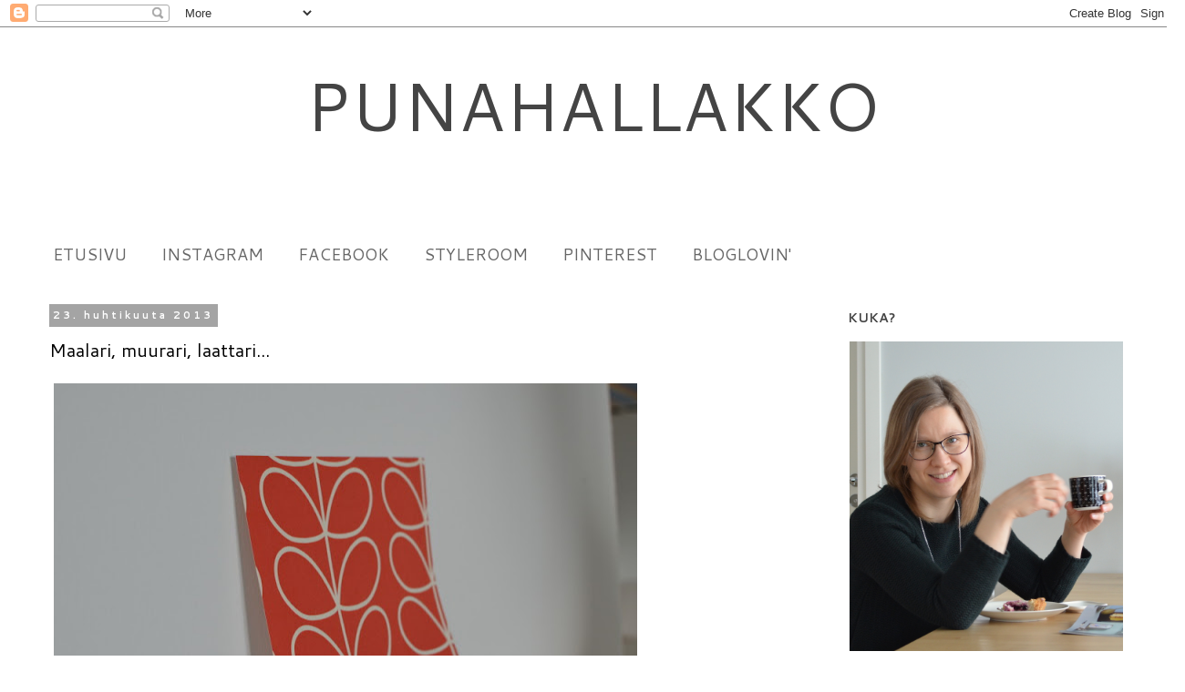

--- FILE ---
content_type: text/html; charset=UTF-8
request_url: https://punahallakko.blogspot.com/2013/04/maalari-muurari-laattari.html
body_size: 18478
content:
<!DOCTYPE html>
<html class='v2' dir='ltr' lang='fi'>
<head>
<link href='https://www.blogger.com/static/v1/widgets/335934321-css_bundle_v2.css' rel='stylesheet' type='text/css'/>
<meta content='width=1100' name='viewport'/>
<meta content='text/html; charset=UTF-8' http-equiv='Content-Type'/>
<meta content='blogger' name='generator'/>
<link href='https://punahallakko.blogspot.com/favicon.ico' rel='icon' type='image/x-icon'/>
<link href='http://punahallakko.blogspot.com/2013/04/maalari-muurari-laattari.html' rel='canonical'/>
<link rel="alternate" type="application/atom+xml" title="PUNAHALLAKKO - Atom" href="https://punahallakko.blogspot.com/feeds/posts/default" />
<link rel="alternate" type="application/rss+xml" title="PUNAHALLAKKO - RSS" href="https://punahallakko.blogspot.com/feeds/posts/default?alt=rss" />
<link rel="service.post" type="application/atom+xml" title="PUNAHALLAKKO - Atom" href="https://www.blogger.com/feeds/5446493615455735116/posts/default" />

<link rel="alternate" type="application/atom+xml" title="PUNAHALLAKKO - Atom" href="https://punahallakko.blogspot.com/feeds/3044726145377065969/comments/default" />
<!--Can't find substitution for tag [blog.ieCssRetrofitLinks]-->
<link href='https://blogger.googleusercontent.com/img/b/R29vZ2xl/AVvXsEjhSs3cyisgz3aRQUEvJtb2kSZz231hJZ4sAfkp8vqKzX9bjbBACHKFT0jsecx3ogXZZL3UJ1qZPPjVpJMadRNUxYCq5Rx6Q3IQ2k_K6KoQ0qS_uL7CRX-jSinhDT_4b05tgLGEPt7yMGw/s640/_20130420_222.JPG' rel='image_src'/>
<meta content='http://punahallakko.blogspot.com/2013/04/maalari-muurari-laattari.html' property='og:url'/>
<meta content='Maalari, muurari, laattari...' property='og:title'/>
<meta content='       Maalia on telailtu jo pönttötolkulla seiniin. Kodinhoitohuone, wc ja kaikki makuuhuoneet (miinus yksi seinä) on nyt valmiissa maalipi...' property='og:description'/>
<meta content='https://blogger.googleusercontent.com/img/b/R29vZ2xl/AVvXsEjhSs3cyisgz3aRQUEvJtb2kSZz231hJZ4sAfkp8vqKzX9bjbBACHKFT0jsecx3ogXZZL3UJ1qZPPjVpJMadRNUxYCq5Rx6Q3IQ2k_K6KoQ0qS_uL7CRX-jSinhDT_4b05tgLGEPt7yMGw/w1200-h630-p-k-no-nu/_20130420_222.JPG' property='og:image'/>
<title>PUNAHALLAKKO: Maalari, muurari, laattari...</title>
<style type='text/css'>@font-face{font-family:'Cantarell';font-style:normal;font-weight:400;font-display:swap;src:url(//fonts.gstatic.com/s/cantarell/v18/B50NF7ZDq37KMUvlO015gqJrPqySLbYf.woff2)format('woff2');unicode-range:U+0100-02BA,U+02BD-02C5,U+02C7-02CC,U+02CE-02D7,U+02DD-02FF,U+0304,U+0308,U+0329,U+1D00-1DBF,U+1E00-1E9F,U+1EF2-1EFF,U+2020,U+20A0-20AB,U+20AD-20C0,U+2113,U+2C60-2C7F,U+A720-A7FF;}@font-face{font-family:'Cantarell';font-style:normal;font-weight:400;font-display:swap;src:url(//fonts.gstatic.com/s/cantarell/v18/B50NF7ZDq37KMUvlO015jKJrPqySLQ.woff2)format('woff2');unicode-range:U+0000-00FF,U+0131,U+0152-0153,U+02BB-02BC,U+02C6,U+02DA,U+02DC,U+0304,U+0308,U+0329,U+2000-206F,U+20AC,U+2122,U+2191,U+2193,U+2212,U+2215,U+FEFF,U+FFFD;}@font-face{font-family:'Cantarell';font-style:normal;font-weight:700;font-display:swap;src:url(//fonts.gstatic.com/s/cantarell/v18/B50IF7ZDq37KMUvlO01xN4d-HY6fB4wWgEHB.woff2)format('woff2');unicode-range:U+0100-02BA,U+02BD-02C5,U+02C7-02CC,U+02CE-02D7,U+02DD-02FF,U+0304,U+0308,U+0329,U+1D00-1DBF,U+1E00-1E9F,U+1EF2-1EFF,U+2020,U+20A0-20AB,U+20AD-20C0,U+2113,U+2C60-2C7F,U+A720-A7FF;}@font-face{font-family:'Cantarell';font-style:normal;font-weight:700;font-display:swap;src:url(//fonts.gstatic.com/s/cantarell/v18/B50IF7ZDq37KMUvlO01xN4d-E46fB4wWgA.woff2)format('woff2');unicode-range:U+0000-00FF,U+0131,U+0152-0153,U+02BB-02BC,U+02C6,U+02DA,U+02DC,U+0304,U+0308,U+0329,U+2000-206F,U+20AC,U+2122,U+2191,U+2193,U+2212,U+2215,U+FEFF,U+FFFD;}@font-face{font-family:'Roboto';font-style:normal;font-weight:400;font-stretch:100%;font-display:swap;src:url(//fonts.gstatic.com/s/roboto/v50/KFOMCnqEu92Fr1ME7kSn66aGLdTylUAMQXC89YmC2DPNWubEbVmZiAr0klQmz24O0g.woff2)format('woff2');unicode-range:U+0460-052F,U+1C80-1C8A,U+20B4,U+2DE0-2DFF,U+A640-A69F,U+FE2E-FE2F;}@font-face{font-family:'Roboto';font-style:normal;font-weight:400;font-stretch:100%;font-display:swap;src:url(//fonts.gstatic.com/s/roboto/v50/KFOMCnqEu92Fr1ME7kSn66aGLdTylUAMQXC89YmC2DPNWubEbVmQiAr0klQmz24O0g.woff2)format('woff2');unicode-range:U+0301,U+0400-045F,U+0490-0491,U+04B0-04B1,U+2116;}@font-face{font-family:'Roboto';font-style:normal;font-weight:400;font-stretch:100%;font-display:swap;src:url(//fonts.gstatic.com/s/roboto/v50/KFOMCnqEu92Fr1ME7kSn66aGLdTylUAMQXC89YmC2DPNWubEbVmYiAr0klQmz24O0g.woff2)format('woff2');unicode-range:U+1F00-1FFF;}@font-face{font-family:'Roboto';font-style:normal;font-weight:400;font-stretch:100%;font-display:swap;src:url(//fonts.gstatic.com/s/roboto/v50/KFOMCnqEu92Fr1ME7kSn66aGLdTylUAMQXC89YmC2DPNWubEbVmXiAr0klQmz24O0g.woff2)format('woff2');unicode-range:U+0370-0377,U+037A-037F,U+0384-038A,U+038C,U+038E-03A1,U+03A3-03FF;}@font-face{font-family:'Roboto';font-style:normal;font-weight:400;font-stretch:100%;font-display:swap;src:url(//fonts.gstatic.com/s/roboto/v50/KFOMCnqEu92Fr1ME7kSn66aGLdTylUAMQXC89YmC2DPNWubEbVnoiAr0klQmz24O0g.woff2)format('woff2');unicode-range:U+0302-0303,U+0305,U+0307-0308,U+0310,U+0312,U+0315,U+031A,U+0326-0327,U+032C,U+032F-0330,U+0332-0333,U+0338,U+033A,U+0346,U+034D,U+0391-03A1,U+03A3-03A9,U+03B1-03C9,U+03D1,U+03D5-03D6,U+03F0-03F1,U+03F4-03F5,U+2016-2017,U+2034-2038,U+203C,U+2040,U+2043,U+2047,U+2050,U+2057,U+205F,U+2070-2071,U+2074-208E,U+2090-209C,U+20D0-20DC,U+20E1,U+20E5-20EF,U+2100-2112,U+2114-2115,U+2117-2121,U+2123-214F,U+2190,U+2192,U+2194-21AE,U+21B0-21E5,U+21F1-21F2,U+21F4-2211,U+2213-2214,U+2216-22FF,U+2308-230B,U+2310,U+2319,U+231C-2321,U+2336-237A,U+237C,U+2395,U+239B-23B7,U+23D0,U+23DC-23E1,U+2474-2475,U+25AF,U+25B3,U+25B7,U+25BD,U+25C1,U+25CA,U+25CC,U+25FB,U+266D-266F,U+27C0-27FF,U+2900-2AFF,U+2B0E-2B11,U+2B30-2B4C,U+2BFE,U+3030,U+FF5B,U+FF5D,U+1D400-1D7FF,U+1EE00-1EEFF;}@font-face{font-family:'Roboto';font-style:normal;font-weight:400;font-stretch:100%;font-display:swap;src:url(//fonts.gstatic.com/s/roboto/v50/KFOMCnqEu92Fr1ME7kSn66aGLdTylUAMQXC89YmC2DPNWubEbVn6iAr0klQmz24O0g.woff2)format('woff2');unicode-range:U+0001-000C,U+000E-001F,U+007F-009F,U+20DD-20E0,U+20E2-20E4,U+2150-218F,U+2190,U+2192,U+2194-2199,U+21AF,U+21E6-21F0,U+21F3,U+2218-2219,U+2299,U+22C4-22C6,U+2300-243F,U+2440-244A,U+2460-24FF,U+25A0-27BF,U+2800-28FF,U+2921-2922,U+2981,U+29BF,U+29EB,U+2B00-2BFF,U+4DC0-4DFF,U+FFF9-FFFB,U+10140-1018E,U+10190-1019C,U+101A0,U+101D0-101FD,U+102E0-102FB,U+10E60-10E7E,U+1D2C0-1D2D3,U+1D2E0-1D37F,U+1F000-1F0FF,U+1F100-1F1AD,U+1F1E6-1F1FF,U+1F30D-1F30F,U+1F315,U+1F31C,U+1F31E,U+1F320-1F32C,U+1F336,U+1F378,U+1F37D,U+1F382,U+1F393-1F39F,U+1F3A7-1F3A8,U+1F3AC-1F3AF,U+1F3C2,U+1F3C4-1F3C6,U+1F3CA-1F3CE,U+1F3D4-1F3E0,U+1F3ED,U+1F3F1-1F3F3,U+1F3F5-1F3F7,U+1F408,U+1F415,U+1F41F,U+1F426,U+1F43F,U+1F441-1F442,U+1F444,U+1F446-1F449,U+1F44C-1F44E,U+1F453,U+1F46A,U+1F47D,U+1F4A3,U+1F4B0,U+1F4B3,U+1F4B9,U+1F4BB,U+1F4BF,U+1F4C8-1F4CB,U+1F4D6,U+1F4DA,U+1F4DF,U+1F4E3-1F4E6,U+1F4EA-1F4ED,U+1F4F7,U+1F4F9-1F4FB,U+1F4FD-1F4FE,U+1F503,U+1F507-1F50B,U+1F50D,U+1F512-1F513,U+1F53E-1F54A,U+1F54F-1F5FA,U+1F610,U+1F650-1F67F,U+1F687,U+1F68D,U+1F691,U+1F694,U+1F698,U+1F6AD,U+1F6B2,U+1F6B9-1F6BA,U+1F6BC,U+1F6C6-1F6CF,U+1F6D3-1F6D7,U+1F6E0-1F6EA,U+1F6F0-1F6F3,U+1F6F7-1F6FC,U+1F700-1F7FF,U+1F800-1F80B,U+1F810-1F847,U+1F850-1F859,U+1F860-1F887,U+1F890-1F8AD,U+1F8B0-1F8BB,U+1F8C0-1F8C1,U+1F900-1F90B,U+1F93B,U+1F946,U+1F984,U+1F996,U+1F9E9,U+1FA00-1FA6F,U+1FA70-1FA7C,U+1FA80-1FA89,U+1FA8F-1FAC6,U+1FACE-1FADC,U+1FADF-1FAE9,U+1FAF0-1FAF8,U+1FB00-1FBFF;}@font-face{font-family:'Roboto';font-style:normal;font-weight:400;font-stretch:100%;font-display:swap;src:url(//fonts.gstatic.com/s/roboto/v50/KFOMCnqEu92Fr1ME7kSn66aGLdTylUAMQXC89YmC2DPNWubEbVmbiAr0klQmz24O0g.woff2)format('woff2');unicode-range:U+0102-0103,U+0110-0111,U+0128-0129,U+0168-0169,U+01A0-01A1,U+01AF-01B0,U+0300-0301,U+0303-0304,U+0308-0309,U+0323,U+0329,U+1EA0-1EF9,U+20AB;}@font-face{font-family:'Roboto';font-style:normal;font-weight:400;font-stretch:100%;font-display:swap;src:url(//fonts.gstatic.com/s/roboto/v50/KFOMCnqEu92Fr1ME7kSn66aGLdTylUAMQXC89YmC2DPNWubEbVmaiAr0klQmz24O0g.woff2)format('woff2');unicode-range:U+0100-02BA,U+02BD-02C5,U+02C7-02CC,U+02CE-02D7,U+02DD-02FF,U+0304,U+0308,U+0329,U+1D00-1DBF,U+1E00-1E9F,U+1EF2-1EFF,U+2020,U+20A0-20AB,U+20AD-20C0,U+2113,U+2C60-2C7F,U+A720-A7FF;}@font-face{font-family:'Roboto';font-style:normal;font-weight:400;font-stretch:100%;font-display:swap;src:url(//fonts.gstatic.com/s/roboto/v50/KFOMCnqEu92Fr1ME7kSn66aGLdTylUAMQXC89YmC2DPNWubEbVmUiAr0klQmz24.woff2)format('woff2');unicode-range:U+0000-00FF,U+0131,U+0152-0153,U+02BB-02BC,U+02C6,U+02DA,U+02DC,U+0304,U+0308,U+0329,U+2000-206F,U+20AC,U+2122,U+2191,U+2193,U+2212,U+2215,U+FEFF,U+FFFD;}</style>
<style id='page-skin-1' type='text/css'><!--
/*
-----------------------------------------------
Blogger Template Style
Name:     Simple
Designer: Blogger
URL:      www.blogger.com
----------------------------------------------- */
/* Content
----------------------------------------------- */
body {
font: normal normal 14px Roboto;
color: #000000;
background: #ffffff none no-repeat scroll center center;
padding: 0 0 0 0;
}
html body .region-inner {
min-width: 0;
max-width: 100%;
width: auto;
}
h2 {
font-size: 22px;
}
a:link {
text-decoration:none;
color: #000000;
}
a:visited {
text-decoration:none;
color: #444444;
}
a:hover {
text-decoration:underline;
color: #cc6666;
}
.body-fauxcolumn-outer .fauxcolumn-inner {
background: transparent none repeat scroll top left;
_background-image: none;
}
.body-fauxcolumn-outer .cap-top {
position: absolute;
z-index: 1;
height: 400px;
width: 100%;
}
.body-fauxcolumn-outer .cap-top .cap-left {
width: 100%;
background: transparent none repeat-x scroll top left;
_background-image: none;
}
.content-outer {
-moz-box-shadow: 0 0 0 rgba(0, 0, 0, .15);
-webkit-box-shadow: 0 0 0 rgba(0, 0, 0, .15);
-goog-ms-box-shadow: 0 0 0 #333333;
box-shadow: 0 0 0 rgba(0, 0, 0, .15);
margin-bottom: 1px;
}
.content-inner {
padding: 10px 40px;
}
.content-inner {
background-color: #ffffff;
}
/* Header
----------------------------------------------- */
.header-outer {
background: transparent none repeat-x scroll 0 -400px;
_background-image: none;
}
.Header h1 {
font: normal normal 75px Cantarell;
color: #444444;
text-shadow: 0 0 0 rgba(0, 0, 0, .2);
}
.Header h1 a {
color: #444444;
}
.Header .description {
font-size: 18px;
color: #000000;
}
.header-inner .Header .titlewrapper {
padding: 22px 0;
}
.header-inner .Header .descriptionwrapper {
padding: 0 0;
}
/* Tabs
----------------------------------------------- */
.tabs-inner .section:first-child {
border-top: 0 solid rgba(0, 0, 0, 0);
}
.tabs-inner .section:first-child ul {
margin-top: -1px;
border-top: 1px solid rgba(0, 0, 0, 0);
border-left: 1px solid rgba(0, 0, 0, 0);
border-right: 1px solid rgba(0, 0, 0, 0);
}
.tabs-inner .widget ul {
background: transparent none repeat-x scroll 0 -800px;
_background-image: none;
border-bottom: 1px solid rgba(0, 0, 0, 0);
margin-top: 0;
margin-left: -30px;
margin-right: -30px;
}
.tabs-inner .widget li a {
display: inline-block;
padding: .6em 1em;
font: normal normal 18px Cantarell;
color: #666666;
border-left: 1px solid #ffffff;
border-right: 1px solid rgba(0, 0, 0, 0);
}
.tabs-inner .widget li:first-child a {
border-left: none;
}
.tabs-inner .widget li.selected a, .tabs-inner .widget li a:hover {
color: #727272;
background-color: #eeeeee;
text-decoration: none;
}
/* Columns
----------------------------------------------- */
.main-outer {
border-top: 0 solid transparent;
}
.fauxcolumn-left-outer .fauxcolumn-inner {
border-right: 1px solid transparent;
}
.fauxcolumn-right-outer .fauxcolumn-inner {
border-left: 1px solid transparent;
}
/* Headings
----------------------------------------------- */
div.widget > h2,
div.widget h2.title {
margin: 0 0 1em 0;
font: normal bold 14px Cantarell;
color: #444444;
}
/* Widgets
----------------------------------------------- */
.widget .zippy {
color: #727272;
text-shadow: 2px 2px 1px rgba(0, 0, 0, .1);
}
.widget .popular-posts ul {
list-style: none;
}
/* Posts
----------------------------------------------- */
h2.date-header {
font: normal bold 11px Cantarell;
}
.date-header span {
background-color: #a4a4a4;
color: #ffffff;
padding: 0.4em;
letter-spacing: 3px;
margin: inherit;
}
.main-inner {
padding-top: 35px;
padding-bottom: 65px;
}
.main-inner .column-center-inner {
padding: 0 0;
}
.main-inner .column-center-inner .section {
margin: 0 1em;
}
.post {
margin: 0 0 45px 0;
}
h3.post-title, .comments h4 {
font: normal normal 20px Cantarell;
margin: .75em 0 0;
}
.post-body {
font-size: 110%;
line-height: 1.4;
position: relative;
}
.post-body img, .post-body .tr-caption-container, .Profile img, .Image img,
.BlogList .item-thumbnail img {
padding: 2px;
background: transparent;
border: 1px solid transparent;
-moz-box-shadow: 1px 1px 5px rgba(0, 0, 0, .1);
-webkit-box-shadow: 1px 1px 5px rgba(0, 0, 0, .1);
box-shadow: 1px 1px 5px rgba(0, 0, 0, .1);
}
.post-body img, .post-body .tr-caption-container {
padding: 5px;
}
.post-body .tr-caption-container {
color: #444444;
}
.post-body .tr-caption-container img {
padding: 0;
background: transparent;
border: none;
-moz-box-shadow: 0 0 0 rgba(0, 0, 0, .1);
-webkit-box-shadow: 0 0 0 rgba(0, 0, 0, .1);
box-shadow: 0 0 0 rgba(0, 0, 0, .1);
}
.post-header {
margin: 0 0 1.5em;
line-height: 1.6;
font-size: 90%;
}
.post-footer {
margin: 20px -2px 0;
padding: 5px 10px;
color: #000000;
background-color: #e0e0e0;
border-bottom: 1px solid #e0e0e0;
line-height: 1.6;
font-size: 90%;
}
#comments .comment-author {
padding-top: 1.5em;
border-top: 1px solid transparent;
background-position: 0 1.5em;
}
#comments .comment-author:first-child {
padding-top: 0;
border-top: none;
}
.avatar-image-container {
margin: .2em 0 0;
}
#comments .avatar-image-container img {
border: 1px solid transparent;
}
/* Comments
----------------------------------------------- */
.comments .comments-content .icon.blog-author {
background-repeat: no-repeat;
background-image: url([data-uri]);
}
.comments .comments-content .loadmore a {
border-top: 1px solid #727272;
border-bottom: 1px solid #727272;
}
.comments .comment-thread.inline-thread {
background-color: #e0e0e0;
}
.comments .continue {
border-top: 2px solid #727272;
}
/* Accents
---------------------------------------------- */
.section-columns td.columns-cell {
border-left: 1px solid transparent;
}
.blog-pager {
background: transparent url(//www.blogblog.com/1kt/simple/paging_dot.png) repeat-x scroll top center;
}
.blog-pager-older-link, .home-link,
.blog-pager-newer-link {
background-color: #ffffff;
padding: 5px;
}
.footer-outer {
border-top: 1px dashed #bbbbbb;
}
/* Mobile
----------------------------------------------- */
body.mobile  {
background-size: auto;
}
.mobile .body-fauxcolumn-outer {
background: transparent none repeat scroll top left;
}
.mobile .body-fauxcolumn-outer .cap-top {
background-size: 100% auto;
}
.mobile .content-outer {
-webkit-box-shadow: 0 0 3px rgba(0, 0, 0, .15);
box-shadow: 0 0 3px rgba(0, 0, 0, .15);
}
.mobile .tabs-inner .widget ul {
margin-left: 0;
margin-right: 0;
}
.mobile .post {
margin: 0;
}
.mobile .main-inner .column-center-inner .section {
margin: 0;
}
.mobile .date-header span {
padding: 0.1em 10px;
margin: 0 -10px;
}
.mobile h3.post-title {
margin: 0;
}
.mobile .blog-pager {
background: transparent none no-repeat scroll top center;
}
.mobile .footer-outer {
border-top: none;
}
.mobile .main-inner, .mobile .footer-inner {
background-color: #ffffff;
}
.mobile-index-contents {
color: #000000;
}
.mobile-link-button {
background-color: #000000;
}
.mobile-link-button a:link, .mobile-link-button a:visited {
color: #ffffff;
}
.mobile .tabs-inner .section:first-child {
border-top: none;
}
.mobile .tabs-inner .PageList .widget-content {
background-color: #eeeeee;
color: #727272;
border-top: 1px solid rgba(0, 0, 0, 0);
border-bottom: 1px solid rgba(0, 0, 0, 0);
}
.mobile .tabs-inner .PageList .widget-content .pagelist-arrow {
border-left: 1px solid rgba(0, 0, 0, 0);
}
.post-body img, .post-body .tr-caption-container, .Profile img,
.Image img, .BlogList .item-thumbnail img {
border: 0px;
-moz-box-shadow: 0px 0px 0px rgba(0, 0, 0, .0);
-webkit-box-shadow: 0px 0px 0px rgba(0, 0, 0, .0);
box-shadow: 0px 0px 0px rgba(0, 0, 0, .0);
border-radius: 0px 0px 0px 0px;
background: none;
}
#header-inner {text-align:center !important;}
#header-inner img {margin: 0 auto !important;}
--></style>
<style id='template-skin-1' type='text/css'><!--
body {
min-width: 1300px;
}
.content-outer, .content-fauxcolumn-outer, .region-inner {
min-width: 1300px;
max-width: 1300px;
_width: 1300px;
}
.main-inner .columns {
padding-left: 0px;
padding-right: 360px;
}
.main-inner .fauxcolumn-center-outer {
left: 0px;
right: 360px;
/* IE6 does not respect left and right together */
_width: expression(this.parentNode.offsetWidth -
parseInt("0px") -
parseInt("360px") + 'px');
}
.main-inner .fauxcolumn-left-outer {
width: 0px;
}
.main-inner .fauxcolumn-right-outer {
width: 360px;
}
.main-inner .column-left-outer {
width: 0px;
right: 100%;
margin-left: -0px;
}
.main-inner .column-right-outer {
width: 360px;
margin-right: -360px;
}
#layout {
min-width: 0;
}
#layout .content-outer {
min-width: 0;
width: 800px;
}
#layout .region-inner {
min-width: 0;
width: auto;
}
body#layout div.add_widget {
padding: 8px;
}
body#layout div.add_widget a {
margin-left: 32px;
}
--></style>
<link href='https://www.blogger.com/dyn-css/authorization.css?targetBlogID=5446493615455735116&amp;zx=91bbeeaf-06c9-41f6-9096-b9e3db0e02ac' media='none' onload='if(media!=&#39;all&#39;)media=&#39;all&#39;' rel='stylesheet'/><noscript><link href='https://www.blogger.com/dyn-css/authorization.css?targetBlogID=5446493615455735116&amp;zx=91bbeeaf-06c9-41f6-9096-b9e3db0e02ac' rel='stylesheet'/></noscript>
<meta name='google-adsense-platform-account' content='ca-host-pub-1556223355139109'/>
<meta name='google-adsense-platform-domain' content='blogspot.com'/>

</head>
<body class='loading variant-simplysimple'>
<div class='navbar section' id='navbar' name='Navigointipalkki'><div class='widget Navbar' data-version='1' id='Navbar1'><script type="text/javascript">
    function setAttributeOnload(object, attribute, val) {
      if(window.addEventListener) {
        window.addEventListener('load',
          function(){ object[attribute] = val; }, false);
      } else {
        window.attachEvent('onload', function(){ object[attribute] = val; });
      }
    }
  </script>
<div id="navbar-iframe-container"></div>
<script type="text/javascript" src="https://apis.google.com/js/platform.js"></script>
<script type="text/javascript">
      gapi.load("gapi.iframes:gapi.iframes.style.bubble", function() {
        if (gapi.iframes && gapi.iframes.getContext) {
          gapi.iframes.getContext().openChild({
              url: 'https://www.blogger.com/navbar/5446493615455735116?po\x3d3044726145377065969\x26origin\x3dhttps://punahallakko.blogspot.com',
              where: document.getElementById("navbar-iframe-container"),
              id: "navbar-iframe"
          });
        }
      });
    </script><script type="text/javascript">
(function() {
var script = document.createElement('script');
script.type = 'text/javascript';
script.src = '//pagead2.googlesyndication.com/pagead/js/google_top_exp.js';
var head = document.getElementsByTagName('head')[0];
if (head) {
head.appendChild(script);
}})();
</script>
</div></div>
<div class='body-fauxcolumns'>
<div class='fauxcolumn-outer body-fauxcolumn-outer'>
<div class='cap-top'>
<div class='cap-left'></div>
<div class='cap-right'></div>
</div>
<div class='fauxborder-left'>
<div class='fauxborder-right'></div>
<div class='fauxcolumn-inner'>
</div>
</div>
<div class='cap-bottom'>
<div class='cap-left'></div>
<div class='cap-right'></div>
</div>
</div>
</div>
<div class='content'>
<div class='content-fauxcolumns'>
<div class='fauxcolumn-outer content-fauxcolumn-outer'>
<div class='cap-top'>
<div class='cap-left'></div>
<div class='cap-right'></div>
</div>
<div class='fauxborder-left'>
<div class='fauxborder-right'></div>
<div class='fauxcolumn-inner'>
</div>
</div>
<div class='cap-bottom'>
<div class='cap-left'></div>
<div class='cap-right'></div>
</div>
</div>
</div>
<div class='content-outer'>
<div class='content-cap-top cap-top'>
<div class='cap-left'></div>
<div class='cap-right'></div>
</div>
<div class='fauxborder-left content-fauxborder-left'>
<div class='fauxborder-right content-fauxborder-right'></div>
<div class='content-inner'>
<header>
<div class='header-outer'>
<div class='header-cap-top cap-top'>
<div class='cap-left'></div>
<div class='cap-right'></div>
</div>
<div class='fauxborder-left header-fauxborder-left'>
<div class='fauxborder-right header-fauxborder-right'></div>
<div class='region-inner header-inner'>
<div class='header section' id='header' name='Otsikko'><div class='widget Header' data-version='1' id='Header1'>
<div id='header-inner'>
<div class='titlewrapper'>
<h1 class='title'>
<a href='https://punahallakko.blogspot.com/'>
PUNAHALLAKKO
</a>
</h1>
</div>
<div class='descriptionwrapper'>
<p class='description'><span>
</span></p>
</div>
</div>
</div></div>
</div>
</div>
<div class='header-cap-bottom cap-bottom'>
<div class='cap-left'></div>
<div class='cap-right'></div>
</div>
</div>
</header>
<div class='tabs-outer'>
<div class='tabs-cap-top cap-top'>
<div class='cap-left'></div>
<div class='cap-right'></div>
</div>
<div class='fauxborder-left tabs-fauxborder-left'>
<div class='fauxborder-right tabs-fauxborder-right'></div>
<div class='region-inner tabs-inner'>
<div class='tabs no-items section' id='crosscol' name='Kaikki sarakkeet'></div>
<div class='tabs section' id='crosscol-overflow' name='Cross-Column 2'><div class='widget PageList' data-version='1' id='PageList1'>
<h2>Sivut</h2>
<div class='widget-content'>
<ul>
<li>
<a href='https://punahallakko.blogspot.com/'>ETUSIVU</a>
</li>
<li>
<a href='https://www.instagram.com/punahallakko/'>INSTAGRAM</a>
</li>
<li>
<a href='http://www.facebook.com/punahallakko'>FACEBOOK</a>
</li>
<li>
<a href='https://www.styleroom.fi/users/Punahallakko'>STYLEROOM</a>
</li>
<li>
<a href='https://fi.pinterest.com/punahallakko/'>PINTEREST</a>
</li>
<li>
<a href='https://www.bloglovin.com/blogs/punahallakko-10679423'>BLOGLOVIN'</a>
</li>
</ul>
<div class='clear'></div>
</div>
</div></div>
</div>
</div>
<div class='tabs-cap-bottom cap-bottom'>
<div class='cap-left'></div>
<div class='cap-right'></div>
</div>
</div>
<div class='main-outer'>
<div class='main-cap-top cap-top'>
<div class='cap-left'></div>
<div class='cap-right'></div>
</div>
<div class='fauxborder-left main-fauxborder-left'>
<div class='fauxborder-right main-fauxborder-right'></div>
<div class='region-inner main-inner'>
<div class='columns fauxcolumns'>
<div class='fauxcolumn-outer fauxcolumn-center-outer'>
<div class='cap-top'>
<div class='cap-left'></div>
<div class='cap-right'></div>
</div>
<div class='fauxborder-left'>
<div class='fauxborder-right'></div>
<div class='fauxcolumn-inner'>
</div>
</div>
<div class='cap-bottom'>
<div class='cap-left'></div>
<div class='cap-right'></div>
</div>
</div>
<div class='fauxcolumn-outer fauxcolumn-left-outer'>
<div class='cap-top'>
<div class='cap-left'></div>
<div class='cap-right'></div>
</div>
<div class='fauxborder-left'>
<div class='fauxborder-right'></div>
<div class='fauxcolumn-inner'>
</div>
</div>
<div class='cap-bottom'>
<div class='cap-left'></div>
<div class='cap-right'></div>
</div>
</div>
<div class='fauxcolumn-outer fauxcolumn-right-outer'>
<div class='cap-top'>
<div class='cap-left'></div>
<div class='cap-right'></div>
</div>
<div class='fauxborder-left'>
<div class='fauxborder-right'></div>
<div class='fauxcolumn-inner'>
</div>
</div>
<div class='cap-bottom'>
<div class='cap-left'></div>
<div class='cap-right'></div>
</div>
</div>
<!-- corrects IE6 width calculation -->
<div class='columns-inner'>
<div class='column-center-outer'>
<div class='column-center-inner'>
<div class='main section' id='main' name='Ensisijainen'><div class='widget Blog' data-version='1' id='Blog1'>
<div class='blog-posts hfeed'>

          <div class="date-outer">
        
<h2 class='date-header'><span>23. huhtikuuta 2013</span></h2>

          <div class="date-posts">
        
<div class='post-outer'>
<div class='post hentry uncustomized-post-template' itemprop='blogPost' itemscope='itemscope' itemtype='http://schema.org/BlogPosting'>
<meta content='https://blogger.googleusercontent.com/img/b/R29vZ2xl/AVvXsEjhSs3cyisgz3aRQUEvJtb2kSZz231hJZ4sAfkp8vqKzX9bjbBACHKFT0jsecx3ogXZZL3UJ1qZPPjVpJMadRNUxYCq5Rx6Q3IQ2k_K6KoQ0qS_uL7CRX-jSinhDT_4b05tgLGEPt7yMGw/s640/_20130420_222.JPG' itemprop='image_url'/>
<meta content='5446493615455735116' itemprop='blogId'/>
<meta content='3044726145377065969' itemprop='postId'/>
<a name='3044726145377065969'></a>
<h3 class='post-title entry-title' itemprop='name'>
Maalari, muurari, laattari...
</h3>
<div class='post-header'>
<div class='post-header-line-1'></div>
</div>
<div class='post-body entry-content' id='post-body-3044726145377065969' itemprop='description articleBody'>
<div class="separator" style="clear: both; text-align: center;">
<a href="https://blogger.googleusercontent.com/img/b/R29vZ2xl/AVvXsEjhSs3cyisgz3aRQUEvJtb2kSZz231hJZ4sAfkp8vqKzX9bjbBACHKFT0jsecx3ogXZZL3UJ1qZPPjVpJMadRNUxYCq5Rx6Q3IQ2k_K6KoQ0qS_uL7CRX-jSinhDT_4b05tgLGEPt7yMGw/s1600/_20130420_222.JPG" imageanchor="1" style="clear: left; float: left; margin-bottom: 1em; margin-right: 1em;"><img border="0" height="422" src="https://blogger.googleusercontent.com/img/b/R29vZ2xl/AVvXsEjhSs3cyisgz3aRQUEvJtb2kSZz231hJZ4sAfkp8vqKzX9bjbBACHKFT0jsecx3ogXZZL3UJ1qZPPjVpJMadRNUxYCq5Rx6Q3IQ2k_K6KoQ0qS_uL7CRX-jSinhDT_4b05tgLGEPt7yMGw/s640/_20130420_222.JPG" width="640" /></a></div>
<div class="separator" style="clear: both; text-align: center;">
<a href="https://blogger.googleusercontent.com/img/b/R29vZ2xl/AVvXsEhX1AfSy2jndUDehNh7fO1KO6d1q_L_0GajcQkrc5JcywFatp1CQ_J4zT4sDYmtwaATf1B92G9Ci-LoTvTGl1Tyjr-KjDef_VBFSvJG-_Z_Wf0MCVrtGH02nsqjl9mTRzxPlgpGr8UsyJk/s1600/_20130420_234.JPG" imageanchor="1" style="clear: left; float: left; margin-bottom: 1em; margin-right: 1em;"><img border="0" height="422" src="https://blogger.googleusercontent.com/img/b/R29vZ2xl/AVvXsEhX1AfSy2jndUDehNh7fO1KO6d1q_L_0GajcQkrc5JcywFatp1CQ_J4zT4sDYmtwaATf1B92G9Ci-LoTvTGl1Tyjr-KjDef_VBFSvJG-_Z_Wf0MCVrtGH02nsqjl9mTRzxPlgpGr8UsyJk/s640/_20130420_234.JPG" width="640" /></a></div>
<div class="separator" style="clear: both; text-align: center;">
</div>
<br />
Maalia on telailtu jo pönttötolkulla seiniin. Kodinhoitohuone, wc ja kaikki makuuhuoneet (miinus yksi seinä) on nyt valmiissa maalipinnassa. Sävyt on tarkistettu tapetteihin sopiviksi ja tapettirullat odottavat seinälle pääsyä.<br />
<br />
Maalaushomma ei ole ollut mikään helppo juttu. Emme arvanneet, miten paljon töitä pohjat vielä teettävät, vaikka tilasimmekin tasoituksen ja pohjamaalauksen muualta. Tasoittajien maalausjälki oli aika rypyläinen. Lähdimme alkuun maalaamaan sen päälle (pienien tasoituksien jälkeen) kuvitellen, että jälki tasoittuu, kun siihen vetäsee pari kerrosta vielä maalia, mutta eihän se mihinkään siitä tasoittunut. Tähän on tyytyminen, ei sitä enää kukaan hio ja uudelleen maalaa. Saimmekin sitten tuskailujen jälkeen lisäinfoa maalaukseen. Sehän olisikin pitänyt heti aluksi hio kevyesti sileäksi, hö! Olohuone-keittiö on vielä maalaamatta. Kaikki mahdollinen tieto ja parhaat maalit ja välineet on sitä varten hankittu. Jospa näillä opeille ja harjoitteluilla niistä seinistä saataisiin paremmin katsetta kestäviä. <br />
<br />
<div class="separator" style="clear: both; text-align: center;">
<a href="https://blogger.googleusercontent.com/img/b/R29vZ2xl/AVvXsEgPzPUXmjylxLAqOTtnkaov0FyFk6gnqKTerMU2SN9C9RchRbovu8hskP-TqZM1iYMg4o4_MT42iA4O8bAYmf2SDa2SocpKc2ct4FQNnWJ8V5Y_yG5G_0NlXFuAGpr3D-whpRy-fFXQxlo/s1600/_20130420_227.JPG" imageanchor="1" style="clear: left; float: left; margin-bottom: 1em; margin-right: 1em;"><img border="0" height="422" src="https://blogger.googleusercontent.com/img/b/R29vZ2xl/AVvXsEgPzPUXmjylxLAqOTtnkaov0FyFk6gnqKTerMU2SN9C9RchRbovu8hskP-TqZM1iYMg4o4_MT42iA4O8bAYmf2SDa2SocpKc2ct4FQNnWJ8V5Y_yG5G_0NlXFuAGpr3D-whpRy-fFXQxlo/s640/_20130420_227.JPG" width="640" /></a></div>
<a href="https://blogger.googleusercontent.com/img/b/R29vZ2xl/AVvXsEjbXnLs7Y__E5jwyYCSz34FwH4T8Z5cVlhusIZyWQ0ePQjYdkvtLfgBB_DvXCWZkj2807z6kh7KmhA032k1bwq1CBbhS4Ou0xxP_onejVWzV8ZhCDEi_tMbZ5YOCf3AFFIPHwhHn-0cTcU/s1600/_20130420_230.JPG" imageanchor="1" style="clear: left; float: left; margin-bottom: 1em; margin-right: 1em;"><img border="0" height="422" src="https://blogger.googleusercontent.com/img/b/R29vZ2xl/AVvXsEjbXnLs7Y__E5jwyYCSz34FwH4T8Z5cVlhusIZyWQ0ePQjYdkvtLfgBB_DvXCWZkj2807z6kh7KmhA032k1bwq1CBbhS4Ou0xxP_onejVWzV8ZhCDEi_tMbZ5YOCf3AFFIPHwhHn-0cTcU/s640/_20130420_230.JPG" width="640" /></a><br />
<br />
Laatoittaja on päässyt vauhtiin. Kylpyhuoneen seinillä kiiltää jo. Mietin, pitäisikö saumat tehdä vaalean harmaiksi. Jotenkin näyttää tuo ladonta ilman saumoja ihan kivalle. Ei muuten ole mikään halkeama tuolla seinällä, vaikka sille pahasti näyttääkin. Naru siellä vain hämää.<br />
<br />
Keittiön lattiaakin on aloiteltu. Sekin, kuin myös eteisen laatat, päädyttiin laittamaan tiililadontaan. Taidan ollakin tykästymässä tuohon laattaan ihan oikeasti. Ehkä tässä vielä päästään siihen vau-elämykseen, mitä kaipasin silloin valintavaiheessa.<br />
<br />
<a href="https://blogger.googleusercontent.com/img/b/R29vZ2xl/AVvXsEitjaZm0cRgN3KCZ9yz2W76dlKoybEnqLu-bozsuXNfJHcYUmcZhNV8tjX-rfOV0_nLdI4ll69_meE5obAO0H7qqxjm9Un5cV8aoS_HU0Dt8QjPJTnMkI1Js5zXJP3Ek1wRSEawg8BwC5Y/s1600/_20130420_237.JPG" imageanchor="1" style="clear: left; float: left; margin-bottom: 1em; margin-right: 1em;"><img border="0" height="640" src="https://blogger.googleusercontent.com/img/b/R29vZ2xl/AVvXsEitjaZm0cRgN3KCZ9yz2W76dlKoybEnqLu-bozsuXNfJHcYUmcZhNV8tjX-rfOV0_nLdI4ll69_meE5obAO0H7qqxjm9Un5cV8aoS_HU0Dt8QjPJTnMkI1Js5zXJP3Ek1wRSEawg8BwC5Y/s640/_20130420_237.JPG" width="368" /></a>Takka on saanut hoitoa jo useampaan otteeseen. Alunperin kaksi ylintä laattaa poikkesi linjasta selkeästi ja leivinuunin luukku ei pelittänyt oikein. Ylimmät kaksi kiertoa ja lakilaatoitus vaihdettiin. Toisella kerralla lakilaatat jäivät kuitenkin ilkeästi liian korkealle, jolloin saumat näkyivät edestä. Ne vaihdettiin siis vielä kerran. Saumoja on vielä senkin jälkeen kertaalleen korjailtu siistimmiksi. Pääasia, että kuntoon tuli ja luvatut hommat hoidettiin mukisematta. Pointsit siitä Uunisepille.<br />
<br />
Takan vierustalla pilkistää pala uutta harmaan sävyä. Ei tuosta kuvasta tosin erota, että se on oikeasti harmaa, eikä valkoinen. Ennen viimeisten seinien maalaamista on tarkoitus vielä tasoittaa seiniä, siistiä piippua ja latoa makuuhuoneisiin katot ja mitä vielä satutaan keksimään. Pian pääsisi jo pihallekin hommiin.<br />
<br />
Tällä hetkellä ois jotenki mukava, kun ois muutama ylimääräinen käsipari tekemässä. Niin nättiä kattoa, kun tulee valmista. Tulis vaan nopeesti. Vielä on kuitenkin sysättävä ajatukset raksattoman rennoista (ja tietenkin aurinkoisista) kesä-/lomapäivistä taka-alalle. Naapuriin alettiin juuri tekemään pohjia, jotenkin lohduttaa. Sori vaan tulevat naapurimme ja tsemppiä. ;)<br />
<br />
<br />
<a href="https://blogger.googleusercontent.com/img/b/R29vZ2xl/AVvXsEil-ZjWN1U5QzO2pMYT9AIBmAB5FqQZ6cQqrreUkBWuyaWiZOBX1PmKHDFVnNpnmq5buljrq7E1jDrEbjKegTOVjjMyuD5Znz1GOQT6B8NhVlgmKYQP4AuRdoYugbIM0a8t8yPD2JH2ZWI/s1600/_20130420_239.JPG" imageanchor="1" style="clear: left; float: left; margin-bottom: 1em; margin-right: 1em;"><img border="0" height="422" src="https://blogger.googleusercontent.com/img/b/R29vZ2xl/AVvXsEil-ZjWN1U5QzO2pMYT9AIBmAB5FqQZ6cQqrreUkBWuyaWiZOBX1PmKHDFVnNpnmq5buljrq7E1jDrEbjKegTOVjjMyuD5Znz1GOQT6B8NhVlgmKYQP4AuRdoYugbIM0a8t8yPD2JH2ZWI/s640/_20130420_239.JPG" width="640" /></a><br />
<br />
<div style='clear: both;'></div>
</div>
<div class='post-footer'>
<div class='post-footer-line post-footer-line-1'>
<span class='post-author vcard'>
</span>
<span class='post-timestamp'>
</span>
<span class='post-comment-link'>
</span>
<span class='post-icons'>
<span class='item-control blog-admin pid-1917612151'>
<a href='https://www.blogger.com/post-edit.g?blogID=5446493615455735116&postID=3044726145377065969&from=pencil' title='Muokkaa tekstiä'>
<img alt='' class='icon-action' height='18' src='https://resources.blogblog.com/img/icon18_edit_allbkg.gif' width='18'/>
</a>
</span>
</span>
<div class='post-share-buttons goog-inline-block'>
<a class='goog-inline-block share-button sb-email' href='https://www.blogger.com/share-post.g?blogID=5446493615455735116&postID=3044726145377065969&target=email' target='_blank' title='Kohteen lähettäminen sähköpostitse'><span class='share-button-link-text'>Kohteen lähettäminen sähköpostitse</span></a><a class='goog-inline-block share-button sb-blog' href='https://www.blogger.com/share-post.g?blogID=5446493615455735116&postID=3044726145377065969&target=blog' onclick='window.open(this.href, "_blank", "height=270,width=475"); return false;' target='_blank' title='Bloggaa tästä!'><span class='share-button-link-text'>Bloggaa tästä!</span></a><a class='goog-inline-block share-button sb-twitter' href='https://www.blogger.com/share-post.g?blogID=5446493615455735116&postID=3044726145377065969&target=twitter' target='_blank' title='Jaa X:ssä'><span class='share-button-link-text'>Jaa X:ssä</span></a><a class='goog-inline-block share-button sb-facebook' href='https://www.blogger.com/share-post.g?blogID=5446493615455735116&postID=3044726145377065969&target=facebook' onclick='window.open(this.href, "_blank", "height=430,width=640"); return false;' target='_blank' title='Jaa Facebookiin'><span class='share-button-link-text'>Jaa Facebookiin</span></a><a class='goog-inline-block share-button sb-pinterest' href='https://www.blogger.com/share-post.g?blogID=5446493615455735116&postID=3044726145377065969&target=pinterest' target='_blank' title='Jaa Pinterestiin'><span class='share-button-link-text'>Jaa Pinterestiin</span></a>
</div>
</div>
<div class='post-footer-line post-footer-line-2'>
<span class='post-labels'>
Tunnisteet:
<a href='https://punahallakko.blogspot.com/search/label/raksaa' rel='tag'>raksaa</a>,
<a href='https://punahallakko.blogspot.com/search/label/takka' rel='tag'>takka</a>
</span>
</div>
<div class='post-footer-line post-footer-line-3'>
<span class='post-location'>
</span>
</div>
</div>
</div>
<div class='comments' id='comments'>
<a name='comments'></a>
<h4>Ei kommentteja:</h4>
<div id='Blog1_comments-block-wrapper'>
<dl class='avatar-comment-indent' id='comments-block'>
</dl>
</div>
<p class='comment-footer'>
<div class='comment-form'>
<a name='comment-form'></a>
<h4 id='comment-post-message'>Lähetä kommentti</h4>
<p>Kirjoita vain...ilahdun aina suuresti kommentistasi! :)</p>
<a href='https://www.blogger.com/comment/frame/5446493615455735116?po=3044726145377065969&hl=fi&saa=85391&origin=https://punahallakko.blogspot.com' id='comment-editor-src'></a>
<iframe allowtransparency='true' class='blogger-iframe-colorize blogger-comment-from-post' frameborder='0' height='410px' id='comment-editor' name='comment-editor' src='' width='100%'></iframe>
<script src='https://www.blogger.com/static/v1/jsbin/2830521187-comment_from_post_iframe.js' type='text/javascript'></script>
<script type='text/javascript'>
      BLOG_CMT_createIframe('https://www.blogger.com/rpc_relay.html');
    </script>
</div>
</p>
</div>
</div>

        </div></div>
      
</div>
<div class='blog-pager' id='blog-pager'>
<span id='blog-pager-newer-link'>
<a class='blog-pager-newer-link' href='https://punahallakko.blogspot.com/2013/04/vastarintamalla.html' id='Blog1_blog-pager-newer-link' title='Uudempi teksti'>Uudempi teksti</a>
</span>
<span id='blog-pager-older-link'>
<a class='blog-pager-older-link' href='https://punahallakko.blogspot.com/2013/04/irvistys.html' id='Blog1_blog-pager-older-link' title='Vanhempi viesti'>Vanhempi viesti</a>
</span>
<a class='home-link' href='https://punahallakko.blogspot.com/'>Etusivu</a>
</div>
<div class='clear'></div>
<div class='post-feeds'>
<div class='feed-links'>
Tilaa:
<a class='feed-link' href='https://punahallakko.blogspot.com/feeds/3044726145377065969/comments/default' target='_blank' type='application/atom+xml'>Lähetä kommentteja (Atom)</a>
</div>
</div>
</div></div>
</div>
</div>
<div class='column-left-outer'>
<div class='column-left-inner'>
<aside>
</aside>
</div>
</div>
<div class='column-right-outer'>
<div class='column-right-inner'>
<aside>
<div class='sidebar section' id='sidebar-right-1'><div class='widget Image' data-version='1' id='Image3'>
<h2>KUKA?</h2>
<div class='widget-content'>
<img alt='KUKA?' height='340' id='Image3_img' src='https://blogger.googleusercontent.com/img/b/R29vZ2xl/AVvXsEj6tzITygK9ElCG98HB3AjTVpOdM-WpIjsC6Jn6ViL3M1tfLGn6QZvngHT81HlLsOxDkXEgK0TtGR-iMWDfG_Lt-JKjbg4_00pat3OULIBvHx3ymJyWomC303YKoPfhMbP2PUu6MH5GhrE/s1600/profikuva3.png' width='300'/>
<br/>
<span class='caption'>AnKa</span>
</div>
<div class='clear'></div>
</div><div class='widget Text' data-version='1' id='Text1'>
<h2 class='title'>POSTIA?</h2>
<div class='widget-content'>
<b>punahallakkoblogi(at)gmail.com</b>
</div>
<div class='clear'></div>
</div><div class='widget HTML' data-version='1' id='HTML3'>
<h2 class='title'>INSTAGRAM:</h2>
<div class='widget-content'>
<!-- SnapWidget -->
<iframe src="https://snapwidget.com/embed/620415" class="snapwidget-widget" allowtransparency="true" frameborder="0" scrolling="no" style="border:none; overflow:hidden; width:300px; height:460px"></iframe>
</div>
<div class='clear'></div>
</div><div class='widget Label' data-version='1' id='Label1'>
<h2>TUNNISTEET:</h2>
<div class='widget-content cloud-label-widget-content'>
<span class='label-size label-size-3'>
<a dir='ltr' href='https://punahallakko.blogspot.com/search/label/arki'>arki</a>
</span>
<span class='label-size label-size-2'>
<a dir='ltr' href='https://punahallakko.blogspot.com/search/label/arvonta'>arvonta</a>
</span>
<span class='label-size label-size-3'>
<a dir='ltr' href='https://punahallakko.blogspot.com/search/label/askartelu'>askartelu</a>
</span>
<span class='label-size label-size-3'>
<a dir='ltr' href='https://punahallakko.blogspot.com/search/label/astiat'>astiat</a>
</span>
<span class='label-size label-size-1'>
<a dir='ltr' href='https://punahallakko.blogspot.com/search/label/asuntomessut'>asuntomessut</a>
</span>
<span class='label-size label-size-3'>
<a dir='ltr' href='https://punahallakko.blogspot.com/search/label/blogiyhteisty%C3%B6'>blogiyhteistyö</a>
</span>
<span class='label-size label-size-4'>
<a dir='ltr' href='https://punahallakko.blogspot.com/search/label/el%C3%A4m%C3%A4'>elämä</a>
</span>
<span class='label-size label-size-3'>
<a dir='ltr' href='https://punahallakko.blogspot.com/search/label/eteinen'>eteinen</a>
</span>
<span class='label-size label-size-1'>
<a dir='ltr' href='https://punahallakko.blogspot.com/search/label/haaste'>haaste</a>
</span>
<span class='label-size label-size-3'>
<a dir='ltr' href='https://punahallakko.blogspot.com/search/label/huonekalut'>huonekalut</a>
</span>
<span class='label-size label-size-3'>
<a dir='ltr' href='https://punahallakko.blogspot.com/search/label/inspiraatio'>inspiraatio</a>
</span>
<span class='label-size label-size-4'>
<a dir='ltr' href='https://punahallakko.blogspot.com/search/label/joulu'>joulu</a>
</span>
<span class='label-size label-size-4'>
<a dir='ltr' href='https://punahallakko.blogspot.com/search/label/juhlat'>juhlat</a>
</span>
<span class='label-size label-size-2'>
<a dir='ltr' href='https://punahallakko.blogspot.com/search/label/kalusteet'>kalusteet</a>
</span>
<span class='label-size label-size-3'>
<a dir='ltr' href='https://punahallakko.blogspot.com/search/label/kattaus'>kattaus</a>
</span>
<span class='label-size label-size-1'>
<a dir='ltr' href='https://punahallakko.blogspot.com/search/label/katto'>katto</a>
</span>
<span class='label-size label-size-4'>
<a dir='ltr' href='https://punahallakko.blogspot.com/search/label/keitti%C3%B6'>keittiö</a>
</span>
<span class='label-size label-size-2'>
<a dir='ltr' href='https://punahallakko.blogspot.com/search/label/kirppisl%C3%B6yd%C3%B6t'>kirppislöydöt</a>
</span>
<span class='label-size label-size-2'>
<a dir='ltr' href='https://punahallakko.blogspot.com/search/label/kodinhoitohuone'>kodinhoitohuone</a>
</span>
<span class='label-size label-size-2'>
<a dir='ltr' href='https://punahallakko.blogspot.com/search/label/kukat'>kukat</a>
</span>
<span class='label-size label-size-2'>
<a dir='ltr' href='https://punahallakko.blogspot.com/search/label/kylpyhuone'>kylpyhuone</a>
</span>
<span class='label-size label-size-3'>
<a dir='ltr' href='https://punahallakko.blogspot.com/search/label/kyl%C3%A4ss%C3%A4'>kylässä</a>
</span>
<span class='label-size label-size-4'>
<a dir='ltr' href='https://punahallakko.blogspot.com/search/label/k%C3%A4sity%C3%B6t'>käsityöt</a>
</span>
<span class='label-size label-size-3'>
<a dir='ltr' href='https://punahallakko.blogspot.com/search/label/lapset'>lapset</a>
</span>
<span class='label-size label-size-3'>
<a dir='ltr' href='https://punahallakko.blogspot.com/search/label/lastenhuone'>lastenhuone</a>
</span>
<span class='label-size label-size-3'>
<a dir='ltr' href='https://punahallakko.blogspot.com/search/label/lattia'>lattia</a>
</span>
<span class='label-size label-size-3'>
<a dir='ltr' href='https://punahallakko.blogspot.com/search/label/luonto'>luonto</a>
</span>
<span class='label-size label-size-2'>
<a dir='ltr' href='https://punahallakko.blogspot.com/search/label/l%C3%A4mmitys'>lämmitys</a>
</span>
<span class='label-size label-size-2'>
<a dir='ltr' href='https://punahallakko.blogspot.com/search/label/maalaus'>maalaus</a>
</span>
<span class='label-size label-size-3'>
<a dir='ltr' href='https://punahallakko.blogspot.com/search/label/maistiaisia'>maistiaisia</a>
</span>
<span class='label-size label-size-3'>
<a dir='ltr' href='https://punahallakko.blogspot.com/search/label/makuuhuone'>makuuhuone</a>
</span>
<span class='label-size label-size-3'>
<a dir='ltr' href='https://punahallakko.blogspot.com/search/label/matkoilla'>matkoilla</a>
</span>
<span class='label-size label-size-4'>
<a dir='ltr' href='https://punahallakko.blogspot.com/search/label/muut%20jorinat'>muut jorinat</a>
</span>
<span class='label-size label-size-3'>
<a dir='ltr' href='https://punahallakko.blogspot.com/search/label/m%C3%B6kki'>mökki</a>
</span>
<span class='label-size label-size-2'>
<a dir='ltr' href='https://punahallakko.blogspot.com/search/label/neulonta'>neulonta</a>
</span>
<span class='label-size label-size-4'>
<a dir='ltr' href='https://punahallakko.blogspot.com/search/label/olohuone'>olohuone</a>
</span>
<span class='label-size label-size-3'>
<a dir='ltr' href='https://punahallakko.blogspot.com/search/label/ompelu'>ompelu</a>
</span>
<span class='label-size label-size-2'>
<a dir='ltr' href='https://punahallakko.blogspot.com/search/label/opiskelu'>opiskelu</a>
</span>
<span class='label-size label-size-4'>
<a dir='ltr' href='https://punahallakko.blogspot.com/search/label/perhe'>perhe</a>
</span>
<span class='label-size label-size-4'>
<a dir='ltr' href='https://punahallakko.blogspot.com/search/label/pihalla'>pihalla</a>
</span>
<span class='label-size label-size-2'>
<a dir='ltr' href='https://punahallakko.blogspot.com/search/label/puutarhan%20hoito'>puutarhan hoito</a>
</span>
<span class='label-size label-size-1'>
<a dir='ltr' href='https://punahallakko.blogspot.com/search/label/p%C3%A4%C3%A4si%C3%A4inen'>pääsiäinen</a>
</span>
<span class='label-size label-size-4'>
<a dir='ltr' href='https://punahallakko.blogspot.com/search/label/raksaa'>raksaa</a>
</span>
<span class='label-size label-size-2'>
<a dir='ltr' href='https://punahallakko.blogspot.com/search/label/sauna'>sauna</a>
</span>
<span class='label-size label-size-5'>
<a dir='ltr' href='https://punahallakko.blogspot.com/search/label/sisustus'>sisustus</a>
</span>
<span class='label-size label-size-3'>
<a dir='ltr' href='https://punahallakko.blogspot.com/search/label/takka'>takka</a>
</span>
<span class='label-size label-size-3'>
<a dir='ltr' href='https://punahallakko.blogspot.com/search/label/toiveissa'>toiveissa</a>
</span>
<span class='label-size label-size-4'>
<a dir='ltr' href='https://punahallakko.blogspot.com/search/label/tunnelma'>tunnelma</a>
</span>
<span class='label-size label-size-2'>
<a dir='ltr' href='https://punahallakko.blogspot.com/search/label/ty%C3%B6huone'>työhuone</a>
</span>
<span class='label-size label-size-2'>
<a dir='ltr' href='https://punahallakko.blogspot.com/search/label/vaatehuone'>vaatehuone</a>
</span>
<span class='label-size label-size-3'>
<a dir='ltr' href='https://punahallakko.blogspot.com/search/label/valaisimet'>valaisimet</a>
</span>
<span class='label-size label-size-3'>
<a dir='ltr' href='https://punahallakko.blogspot.com/search/label/valokuvaus'>valokuvaus</a>
</span>
<span class='label-size label-size-1'>
<a dir='ltr' href='https://punahallakko.blogspot.com/search/label/varasto'>varasto</a>
</span>
<span class='label-size label-size-2'>
<a dir='ltr' href='https://punahallakko.blogspot.com/search/label/vierashuone'>vierashuone</a>
</span>
<span class='label-size label-size-3'>
<a dir='ltr' href='https://punahallakko.blogspot.com/search/label/vinkit'>vinkit</a>
</span>
<span class='label-size label-size-3'>
<a dir='ltr' href='https://punahallakko.blogspot.com/search/label/wc'>wc</a>
</span>
<span class='label-size label-size-4'>
<a dir='ltr' href='https://punahallakko.blogspot.com/search/label/yksityiskohtia'>yksityiskohtia</a>
</span>
<div class='clear'></div>
</div>
</div><div class='widget BlogArchive' data-version='1' id='BlogArchive1'>
<h2>ARKISTO:</h2>
<div class='widget-content'>
<div id='ArchiveList'>
<div id='BlogArchive1_ArchiveList'>
<ul class='hierarchy'>
<li class='archivedate collapsed'>
<a class='toggle' href='javascript:void(0)'>
<span class='zippy'>

        &#9658;&#160;
      
</span>
</a>
<a class='post-count-link' href='https://punahallakko.blogspot.com/2019/'>
2019
</a>
<span class='post-count' dir='ltr'>(1)</span>
<ul class='hierarchy'>
<li class='archivedate collapsed'>
<a class='toggle' href='javascript:void(0)'>
<span class='zippy'>

        &#9658;&#160;
      
</span>
</a>
<a class='post-count-link' href='https://punahallakko.blogspot.com/2019/01/'>
tammikuuta
</a>
<span class='post-count' dir='ltr'>(1)</span>
</li>
</ul>
</li>
</ul>
<ul class='hierarchy'>
<li class='archivedate collapsed'>
<a class='toggle' href='javascript:void(0)'>
<span class='zippy'>

        &#9658;&#160;
      
</span>
</a>
<a class='post-count-link' href='https://punahallakko.blogspot.com/2018/'>
2018
</a>
<span class='post-count' dir='ltr'>(18)</span>
<ul class='hierarchy'>
<li class='archivedate collapsed'>
<a class='toggle' href='javascript:void(0)'>
<span class='zippy'>

        &#9658;&#160;
      
</span>
</a>
<a class='post-count-link' href='https://punahallakko.blogspot.com/2018/12/'>
joulukuuta
</a>
<span class='post-count' dir='ltr'>(1)</span>
</li>
</ul>
<ul class='hierarchy'>
<li class='archivedate collapsed'>
<a class='toggle' href='javascript:void(0)'>
<span class='zippy'>

        &#9658;&#160;
      
</span>
</a>
<a class='post-count-link' href='https://punahallakko.blogspot.com/2018/10/'>
lokakuuta
</a>
<span class='post-count' dir='ltr'>(1)</span>
</li>
</ul>
<ul class='hierarchy'>
<li class='archivedate collapsed'>
<a class='toggle' href='javascript:void(0)'>
<span class='zippy'>

        &#9658;&#160;
      
</span>
</a>
<a class='post-count-link' href='https://punahallakko.blogspot.com/2018/09/'>
syyskuuta
</a>
<span class='post-count' dir='ltr'>(1)</span>
</li>
</ul>
<ul class='hierarchy'>
<li class='archivedate collapsed'>
<a class='toggle' href='javascript:void(0)'>
<span class='zippy'>

        &#9658;&#160;
      
</span>
</a>
<a class='post-count-link' href='https://punahallakko.blogspot.com/2018/08/'>
elokuuta
</a>
<span class='post-count' dir='ltr'>(1)</span>
</li>
</ul>
<ul class='hierarchy'>
<li class='archivedate collapsed'>
<a class='toggle' href='javascript:void(0)'>
<span class='zippy'>

        &#9658;&#160;
      
</span>
</a>
<a class='post-count-link' href='https://punahallakko.blogspot.com/2018/06/'>
kesäkuuta
</a>
<span class='post-count' dir='ltr'>(2)</span>
</li>
</ul>
<ul class='hierarchy'>
<li class='archivedate collapsed'>
<a class='toggle' href='javascript:void(0)'>
<span class='zippy'>

        &#9658;&#160;
      
</span>
</a>
<a class='post-count-link' href='https://punahallakko.blogspot.com/2018/04/'>
huhtikuuta
</a>
<span class='post-count' dir='ltr'>(1)</span>
</li>
</ul>
<ul class='hierarchy'>
<li class='archivedate collapsed'>
<a class='toggle' href='javascript:void(0)'>
<span class='zippy'>

        &#9658;&#160;
      
</span>
</a>
<a class='post-count-link' href='https://punahallakko.blogspot.com/2018/03/'>
maaliskuuta
</a>
<span class='post-count' dir='ltr'>(1)</span>
</li>
</ul>
<ul class='hierarchy'>
<li class='archivedate collapsed'>
<a class='toggle' href='javascript:void(0)'>
<span class='zippy'>

        &#9658;&#160;
      
</span>
</a>
<a class='post-count-link' href='https://punahallakko.blogspot.com/2018/02/'>
helmikuuta
</a>
<span class='post-count' dir='ltr'>(4)</span>
</li>
</ul>
<ul class='hierarchy'>
<li class='archivedate collapsed'>
<a class='toggle' href='javascript:void(0)'>
<span class='zippy'>

        &#9658;&#160;
      
</span>
</a>
<a class='post-count-link' href='https://punahallakko.blogspot.com/2018/01/'>
tammikuuta
</a>
<span class='post-count' dir='ltr'>(6)</span>
</li>
</ul>
</li>
</ul>
<ul class='hierarchy'>
<li class='archivedate collapsed'>
<a class='toggle' href='javascript:void(0)'>
<span class='zippy'>

        &#9658;&#160;
      
</span>
</a>
<a class='post-count-link' href='https://punahallakko.blogspot.com/2017/'>
2017
</a>
<span class='post-count' dir='ltr'>(65)</span>
<ul class='hierarchy'>
<li class='archivedate collapsed'>
<a class='toggle' href='javascript:void(0)'>
<span class='zippy'>

        &#9658;&#160;
      
</span>
</a>
<a class='post-count-link' href='https://punahallakko.blogspot.com/2017/12/'>
joulukuuta
</a>
<span class='post-count' dir='ltr'>(7)</span>
</li>
</ul>
<ul class='hierarchy'>
<li class='archivedate collapsed'>
<a class='toggle' href='javascript:void(0)'>
<span class='zippy'>

        &#9658;&#160;
      
</span>
</a>
<a class='post-count-link' href='https://punahallakko.blogspot.com/2017/11/'>
marraskuuta
</a>
<span class='post-count' dir='ltr'>(6)</span>
</li>
</ul>
<ul class='hierarchy'>
<li class='archivedate collapsed'>
<a class='toggle' href='javascript:void(0)'>
<span class='zippy'>

        &#9658;&#160;
      
</span>
</a>
<a class='post-count-link' href='https://punahallakko.blogspot.com/2017/10/'>
lokakuuta
</a>
<span class='post-count' dir='ltr'>(3)</span>
</li>
</ul>
<ul class='hierarchy'>
<li class='archivedate collapsed'>
<a class='toggle' href='javascript:void(0)'>
<span class='zippy'>

        &#9658;&#160;
      
</span>
</a>
<a class='post-count-link' href='https://punahallakko.blogspot.com/2017/09/'>
syyskuuta
</a>
<span class='post-count' dir='ltr'>(5)</span>
</li>
</ul>
<ul class='hierarchy'>
<li class='archivedate collapsed'>
<a class='toggle' href='javascript:void(0)'>
<span class='zippy'>

        &#9658;&#160;
      
</span>
</a>
<a class='post-count-link' href='https://punahallakko.blogspot.com/2017/08/'>
elokuuta
</a>
<span class='post-count' dir='ltr'>(5)</span>
</li>
</ul>
<ul class='hierarchy'>
<li class='archivedate collapsed'>
<a class='toggle' href='javascript:void(0)'>
<span class='zippy'>

        &#9658;&#160;
      
</span>
</a>
<a class='post-count-link' href='https://punahallakko.blogspot.com/2017/07/'>
heinäkuuta
</a>
<span class='post-count' dir='ltr'>(4)</span>
</li>
</ul>
<ul class='hierarchy'>
<li class='archivedate collapsed'>
<a class='toggle' href='javascript:void(0)'>
<span class='zippy'>

        &#9658;&#160;
      
</span>
</a>
<a class='post-count-link' href='https://punahallakko.blogspot.com/2017/06/'>
kesäkuuta
</a>
<span class='post-count' dir='ltr'>(3)</span>
</li>
</ul>
<ul class='hierarchy'>
<li class='archivedate collapsed'>
<a class='toggle' href='javascript:void(0)'>
<span class='zippy'>

        &#9658;&#160;
      
</span>
</a>
<a class='post-count-link' href='https://punahallakko.blogspot.com/2017/05/'>
toukokuuta
</a>
<span class='post-count' dir='ltr'>(4)</span>
</li>
</ul>
<ul class='hierarchy'>
<li class='archivedate collapsed'>
<a class='toggle' href='javascript:void(0)'>
<span class='zippy'>

        &#9658;&#160;
      
</span>
</a>
<a class='post-count-link' href='https://punahallakko.blogspot.com/2017/04/'>
huhtikuuta
</a>
<span class='post-count' dir='ltr'>(11)</span>
</li>
</ul>
<ul class='hierarchy'>
<li class='archivedate collapsed'>
<a class='toggle' href='javascript:void(0)'>
<span class='zippy'>

        &#9658;&#160;
      
</span>
</a>
<a class='post-count-link' href='https://punahallakko.blogspot.com/2017/03/'>
maaliskuuta
</a>
<span class='post-count' dir='ltr'>(7)</span>
</li>
</ul>
<ul class='hierarchy'>
<li class='archivedate collapsed'>
<a class='toggle' href='javascript:void(0)'>
<span class='zippy'>

        &#9658;&#160;
      
</span>
</a>
<a class='post-count-link' href='https://punahallakko.blogspot.com/2017/02/'>
helmikuuta
</a>
<span class='post-count' dir='ltr'>(4)</span>
</li>
</ul>
<ul class='hierarchy'>
<li class='archivedate collapsed'>
<a class='toggle' href='javascript:void(0)'>
<span class='zippy'>

        &#9658;&#160;
      
</span>
</a>
<a class='post-count-link' href='https://punahallakko.blogspot.com/2017/01/'>
tammikuuta
</a>
<span class='post-count' dir='ltr'>(6)</span>
</li>
</ul>
</li>
</ul>
<ul class='hierarchy'>
<li class='archivedate collapsed'>
<a class='toggle' href='javascript:void(0)'>
<span class='zippy'>

        &#9658;&#160;
      
</span>
</a>
<a class='post-count-link' href='https://punahallakko.blogspot.com/2016/'>
2016
</a>
<span class='post-count' dir='ltr'>(37)</span>
<ul class='hierarchy'>
<li class='archivedate collapsed'>
<a class='toggle' href='javascript:void(0)'>
<span class='zippy'>

        &#9658;&#160;
      
</span>
</a>
<a class='post-count-link' href='https://punahallakko.blogspot.com/2016/12/'>
joulukuuta
</a>
<span class='post-count' dir='ltr'>(7)</span>
</li>
</ul>
<ul class='hierarchy'>
<li class='archivedate collapsed'>
<a class='toggle' href='javascript:void(0)'>
<span class='zippy'>

        &#9658;&#160;
      
</span>
</a>
<a class='post-count-link' href='https://punahallakko.blogspot.com/2016/11/'>
marraskuuta
</a>
<span class='post-count' dir='ltr'>(5)</span>
</li>
</ul>
<ul class='hierarchy'>
<li class='archivedate collapsed'>
<a class='toggle' href='javascript:void(0)'>
<span class='zippy'>

        &#9658;&#160;
      
</span>
</a>
<a class='post-count-link' href='https://punahallakko.blogspot.com/2016/10/'>
lokakuuta
</a>
<span class='post-count' dir='ltr'>(5)</span>
</li>
</ul>
<ul class='hierarchy'>
<li class='archivedate collapsed'>
<a class='toggle' href='javascript:void(0)'>
<span class='zippy'>

        &#9658;&#160;
      
</span>
</a>
<a class='post-count-link' href='https://punahallakko.blogspot.com/2016/09/'>
syyskuuta
</a>
<span class='post-count' dir='ltr'>(4)</span>
</li>
</ul>
<ul class='hierarchy'>
<li class='archivedate collapsed'>
<a class='toggle' href='javascript:void(0)'>
<span class='zippy'>

        &#9658;&#160;
      
</span>
</a>
<a class='post-count-link' href='https://punahallakko.blogspot.com/2016/08/'>
elokuuta
</a>
<span class='post-count' dir='ltr'>(3)</span>
</li>
</ul>
<ul class='hierarchy'>
<li class='archivedate collapsed'>
<a class='toggle' href='javascript:void(0)'>
<span class='zippy'>

        &#9658;&#160;
      
</span>
</a>
<a class='post-count-link' href='https://punahallakko.blogspot.com/2016/07/'>
heinäkuuta
</a>
<span class='post-count' dir='ltr'>(3)</span>
</li>
</ul>
<ul class='hierarchy'>
<li class='archivedate collapsed'>
<a class='toggle' href='javascript:void(0)'>
<span class='zippy'>

        &#9658;&#160;
      
</span>
</a>
<a class='post-count-link' href='https://punahallakko.blogspot.com/2016/06/'>
kesäkuuta
</a>
<span class='post-count' dir='ltr'>(2)</span>
</li>
</ul>
<ul class='hierarchy'>
<li class='archivedate collapsed'>
<a class='toggle' href='javascript:void(0)'>
<span class='zippy'>

        &#9658;&#160;
      
</span>
</a>
<a class='post-count-link' href='https://punahallakko.blogspot.com/2016/05/'>
toukokuuta
</a>
<span class='post-count' dir='ltr'>(3)</span>
</li>
</ul>
<ul class='hierarchy'>
<li class='archivedate collapsed'>
<a class='toggle' href='javascript:void(0)'>
<span class='zippy'>

        &#9658;&#160;
      
</span>
</a>
<a class='post-count-link' href='https://punahallakko.blogspot.com/2016/04/'>
huhtikuuta
</a>
<span class='post-count' dir='ltr'>(3)</span>
</li>
</ul>
<ul class='hierarchy'>
<li class='archivedate collapsed'>
<a class='toggle' href='javascript:void(0)'>
<span class='zippy'>

        &#9658;&#160;
      
</span>
</a>
<a class='post-count-link' href='https://punahallakko.blogspot.com/2016/01/'>
tammikuuta
</a>
<span class='post-count' dir='ltr'>(2)</span>
</li>
</ul>
</li>
</ul>
<ul class='hierarchy'>
<li class='archivedate collapsed'>
<a class='toggle' href='javascript:void(0)'>
<span class='zippy'>

        &#9658;&#160;
      
</span>
</a>
<a class='post-count-link' href='https://punahallakko.blogspot.com/2015/'>
2015
</a>
<span class='post-count' dir='ltr'>(49)</span>
<ul class='hierarchy'>
<li class='archivedate collapsed'>
<a class='toggle' href='javascript:void(0)'>
<span class='zippy'>

        &#9658;&#160;
      
</span>
</a>
<a class='post-count-link' href='https://punahallakko.blogspot.com/2015/12/'>
joulukuuta
</a>
<span class='post-count' dir='ltr'>(4)</span>
</li>
</ul>
<ul class='hierarchy'>
<li class='archivedate collapsed'>
<a class='toggle' href='javascript:void(0)'>
<span class='zippy'>

        &#9658;&#160;
      
</span>
</a>
<a class='post-count-link' href='https://punahallakko.blogspot.com/2015/11/'>
marraskuuta
</a>
<span class='post-count' dir='ltr'>(6)</span>
</li>
</ul>
<ul class='hierarchy'>
<li class='archivedate collapsed'>
<a class='toggle' href='javascript:void(0)'>
<span class='zippy'>

        &#9658;&#160;
      
</span>
</a>
<a class='post-count-link' href='https://punahallakko.blogspot.com/2015/10/'>
lokakuuta
</a>
<span class='post-count' dir='ltr'>(4)</span>
</li>
</ul>
<ul class='hierarchy'>
<li class='archivedate collapsed'>
<a class='toggle' href='javascript:void(0)'>
<span class='zippy'>

        &#9658;&#160;
      
</span>
</a>
<a class='post-count-link' href='https://punahallakko.blogspot.com/2015/09/'>
syyskuuta
</a>
<span class='post-count' dir='ltr'>(5)</span>
</li>
</ul>
<ul class='hierarchy'>
<li class='archivedate collapsed'>
<a class='toggle' href='javascript:void(0)'>
<span class='zippy'>

        &#9658;&#160;
      
</span>
</a>
<a class='post-count-link' href='https://punahallakko.blogspot.com/2015/08/'>
elokuuta
</a>
<span class='post-count' dir='ltr'>(5)</span>
</li>
</ul>
<ul class='hierarchy'>
<li class='archivedate collapsed'>
<a class='toggle' href='javascript:void(0)'>
<span class='zippy'>

        &#9658;&#160;
      
</span>
</a>
<a class='post-count-link' href='https://punahallakko.blogspot.com/2015/07/'>
heinäkuuta
</a>
<span class='post-count' dir='ltr'>(4)</span>
</li>
</ul>
<ul class='hierarchy'>
<li class='archivedate collapsed'>
<a class='toggle' href='javascript:void(0)'>
<span class='zippy'>

        &#9658;&#160;
      
</span>
</a>
<a class='post-count-link' href='https://punahallakko.blogspot.com/2015/06/'>
kesäkuuta
</a>
<span class='post-count' dir='ltr'>(4)</span>
</li>
</ul>
<ul class='hierarchy'>
<li class='archivedate collapsed'>
<a class='toggle' href='javascript:void(0)'>
<span class='zippy'>

        &#9658;&#160;
      
</span>
</a>
<a class='post-count-link' href='https://punahallakko.blogspot.com/2015/05/'>
toukokuuta
</a>
<span class='post-count' dir='ltr'>(2)</span>
</li>
</ul>
<ul class='hierarchy'>
<li class='archivedate collapsed'>
<a class='toggle' href='javascript:void(0)'>
<span class='zippy'>

        &#9658;&#160;
      
</span>
</a>
<a class='post-count-link' href='https://punahallakko.blogspot.com/2015/04/'>
huhtikuuta
</a>
<span class='post-count' dir='ltr'>(4)</span>
</li>
</ul>
<ul class='hierarchy'>
<li class='archivedate collapsed'>
<a class='toggle' href='javascript:void(0)'>
<span class='zippy'>

        &#9658;&#160;
      
</span>
</a>
<a class='post-count-link' href='https://punahallakko.blogspot.com/2015/03/'>
maaliskuuta
</a>
<span class='post-count' dir='ltr'>(3)</span>
</li>
</ul>
<ul class='hierarchy'>
<li class='archivedate collapsed'>
<a class='toggle' href='javascript:void(0)'>
<span class='zippy'>

        &#9658;&#160;
      
</span>
</a>
<a class='post-count-link' href='https://punahallakko.blogspot.com/2015/02/'>
helmikuuta
</a>
<span class='post-count' dir='ltr'>(4)</span>
</li>
</ul>
<ul class='hierarchy'>
<li class='archivedate collapsed'>
<a class='toggle' href='javascript:void(0)'>
<span class='zippy'>

        &#9658;&#160;
      
</span>
</a>
<a class='post-count-link' href='https://punahallakko.blogspot.com/2015/01/'>
tammikuuta
</a>
<span class='post-count' dir='ltr'>(4)</span>
</li>
</ul>
</li>
</ul>
<ul class='hierarchy'>
<li class='archivedate collapsed'>
<a class='toggle' href='javascript:void(0)'>
<span class='zippy'>

        &#9658;&#160;
      
</span>
</a>
<a class='post-count-link' href='https://punahallakko.blogspot.com/2014/'>
2014
</a>
<span class='post-count' dir='ltr'>(46)</span>
<ul class='hierarchy'>
<li class='archivedate collapsed'>
<a class='toggle' href='javascript:void(0)'>
<span class='zippy'>

        &#9658;&#160;
      
</span>
</a>
<a class='post-count-link' href='https://punahallakko.blogspot.com/2014/12/'>
joulukuuta
</a>
<span class='post-count' dir='ltr'>(6)</span>
</li>
</ul>
<ul class='hierarchy'>
<li class='archivedate collapsed'>
<a class='toggle' href='javascript:void(0)'>
<span class='zippy'>

        &#9658;&#160;
      
</span>
</a>
<a class='post-count-link' href='https://punahallakko.blogspot.com/2014/11/'>
marraskuuta
</a>
<span class='post-count' dir='ltr'>(4)</span>
</li>
</ul>
<ul class='hierarchy'>
<li class='archivedate collapsed'>
<a class='toggle' href='javascript:void(0)'>
<span class='zippy'>

        &#9658;&#160;
      
</span>
</a>
<a class='post-count-link' href='https://punahallakko.blogspot.com/2014/10/'>
lokakuuta
</a>
<span class='post-count' dir='ltr'>(2)</span>
</li>
</ul>
<ul class='hierarchy'>
<li class='archivedate collapsed'>
<a class='toggle' href='javascript:void(0)'>
<span class='zippy'>

        &#9658;&#160;
      
</span>
</a>
<a class='post-count-link' href='https://punahallakko.blogspot.com/2014/09/'>
syyskuuta
</a>
<span class='post-count' dir='ltr'>(5)</span>
</li>
</ul>
<ul class='hierarchy'>
<li class='archivedate collapsed'>
<a class='toggle' href='javascript:void(0)'>
<span class='zippy'>

        &#9658;&#160;
      
</span>
</a>
<a class='post-count-link' href='https://punahallakko.blogspot.com/2014/08/'>
elokuuta
</a>
<span class='post-count' dir='ltr'>(5)</span>
</li>
</ul>
<ul class='hierarchy'>
<li class='archivedate collapsed'>
<a class='toggle' href='javascript:void(0)'>
<span class='zippy'>

        &#9658;&#160;
      
</span>
</a>
<a class='post-count-link' href='https://punahallakko.blogspot.com/2014/07/'>
heinäkuuta
</a>
<span class='post-count' dir='ltr'>(2)</span>
</li>
</ul>
<ul class='hierarchy'>
<li class='archivedate collapsed'>
<a class='toggle' href='javascript:void(0)'>
<span class='zippy'>

        &#9658;&#160;
      
</span>
</a>
<a class='post-count-link' href='https://punahallakko.blogspot.com/2014/06/'>
kesäkuuta
</a>
<span class='post-count' dir='ltr'>(3)</span>
</li>
</ul>
<ul class='hierarchy'>
<li class='archivedate collapsed'>
<a class='toggle' href='javascript:void(0)'>
<span class='zippy'>

        &#9658;&#160;
      
</span>
</a>
<a class='post-count-link' href='https://punahallakko.blogspot.com/2014/05/'>
toukokuuta
</a>
<span class='post-count' dir='ltr'>(2)</span>
</li>
</ul>
<ul class='hierarchy'>
<li class='archivedate collapsed'>
<a class='toggle' href='javascript:void(0)'>
<span class='zippy'>

        &#9658;&#160;
      
</span>
</a>
<a class='post-count-link' href='https://punahallakko.blogspot.com/2014/04/'>
huhtikuuta
</a>
<span class='post-count' dir='ltr'>(5)</span>
</li>
</ul>
<ul class='hierarchy'>
<li class='archivedate collapsed'>
<a class='toggle' href='javascript:void(0)'>
<span class='zippy'>

        &#9658;&#160;
      
</span>
</a>
<a class='post-count-link' href='https://punahallakko.blogspot.com/2014/03/'>
maaliskuuta
</a>
<span class='post-count' dir='ltr'>(2)</span>
</li>
</ul>
<ul class='hierarchy'>
<li class='archivedate collapsed'>
<a class='toggle' href='javascript:void(0)'>
<span class='zippy'>

        &#9658;&#160;
      
</span>
</a>
<a class='post-count-link' href='https://punahallakko.blogspot.com/2014/02/'>
helmikuuta
</a>
<span class='post-count' dir='ltr'>(4)</span>
</li>
</ul>
<ul class='hierarchy'>
<li class='archivedate collapsed'>
<a class='toggle' href='javascript:void(0)'>
<span class='zippy'>

        &#9658;&#160;
      
</span>
</a>
<a class='post-count-link' href='https://punahallakko.blogspot.com/2014/01/'>
tammikuuta
</a>
<span class='post-count' dir='ltr'>(6)</span>
</li>
</ul>
</li>
</ul>
<ul class='hierarchy'>
<li class='archivedate expanded'>
<a class='toggle' href='javascript:void(0)'>
<span class='zippy toggle-open'>

        &#9660;&#160;
      
</span>
</a>
<a class='post-count-link' href='https://punahallakko.blogspot.com/2013/'>
2013
</a>
<span class='post-count' dir='ltr'>(81)</span>
<ul class='hierarchy'>
<li class='archivedate collapsed'>
<a class='toggle' href='javascript:void(0)'>
<span class='zippy'>

        &#9658;&#160;
      
</span>
</a>
<a class='post-count-link' href='https://punahallakko.blogspot.com/2013/12/'>
joulukuuta
</a>
<span class='post-count' dir='ltr'>(10)</span>
</li>
</ul>
<ul class='hierarchy'>
<li class='archivedate collapsed'>
<a class='toggle' href='javascript:void(0)'>
<span class='zippy'>

        &#9658;&#160;
      
</span>
</a>
<a class='post-count-link' href='https://punahallakko.blogspot.com/2013/11/'>
marraskuuta
</a>
<span class='post-count' dir='ltr'>(6)</span>
</li>
</ul>
<ul class='hierarchy'>
<li class='archivedate collapsed'>
<a class='toggle' href='javascript:void(0)'>
<span class='zippy'>

        &#9658;&#160;
      
</span>
</a>
<a class='post-count-link' href='https://punahallakko.blogspot.com/2013/10/'>
lokakuuta
</a>
<span class='post-count' dir='ltr'>(9)</span>
</li>
</ul>
<ul class='hierarchy'>
<li class='archivedate collapsed'>
<a class='toggle' href='javascript:void(0)'>
<span class='zippy'>

        &#9658;&#160;
      
</span>
</a>
<a class='post-count-link' href='https://punahallakko.blogspot.com/2013/09/'>
syyskuuta
</a>
<span class='post-count' dir='ltr'>(7)</span>
</li>
</ul>
<ul class='hierarchy'>
<li class='archivedate collapsed'>
<a class='toggle' href='javascript:void(0)'>
<span class='zippy'>

        &#9658;&#160;
      
</span>
</a>
<a class='post-count-link' href='https://punahallakko.blogspot.com/2013/08/'>
elokuuta
</a>
<span class='post-count' dir='ltr'>(3)</span>
</li>
</ul>
<ul class='hierarchy'>
<li class='archivedate collapsed'>
<a class='toggle' href='javascript:void(0)'>
<span class='zippy'>

        &#9658;&#160;
      
</span>
</a>
<a class='post-count-link' href='https://punahallakko.blogspot.com/2013/07/'>
heinäkuuta
</a>
<span class='post-count' dir='ltr'>(5)</span>
</li>
</ul>
<ul class='hierarchy'>
<li class='archivedate collapsed'>
<a class='toggle' href='javascript:void(0)'>
<span class='zippy'>

        &#9658;&#160;
      
</span>
</a>
<a class='post-count-link' href='https://punahallakko.blogspot.com/2013/06/'>
kesäkuuta
</a>
<span class='post-count' dir='ltr'>(6)</span>
</li>
</ul>
<ul class='hierarchy'>
<li class='archivedate collapsed'>
<a class='toggle' href='javascript:void(0)'>
<span class='zippy'>

        &#9658;&#160;
      
</span>
</a>
<a class='post-count-link' href='https://punahallakko.blogspot.com/2013/05/'>
toukokuuta
</a>
<span class='post-count' dir='ltr'>(8)</span>
</li>
</ul>
<ul class='hierarchy'>
<li class='archivedate expanded'>
<a class='toggle' href='javascript:void(0)'>
<span class='zippy toggle-open'>

        &#9660;&#160;
      
</span>
</a>
<a class='post-count-link' href='https://punahallakko.blogspot.com/2013/04/'>
huhtikuuta
</a>
<span class='post-count' dir='ltr'>(6)</span>
<ul class='posts'>
<li><a href='https://punahallakko.blogspot.com/2013/04/vastarintamalla.html'>Vastarintamalla</a></li>
<li><a href='https://punahallakko.blogspot.com/2013/04/maalari-muurari-laattari.html'>Maalari, muurari, laattari...</a></li>
<li><a href='https://punahallakko.blogspot.com/2013/04/irvistys.html'>Irvistys</a></li>
<li><a href='https://punahallakko.blogspot.com/2013/04/kennot-ja-puurakkautta.html'>Kennot ja puurakkautta.</a></li>
<li><a href='https://punahallakko.blogspot.com/2013/04/laattojen-pudotuspelit.html'>Laattojen pudotuspelit</a></li>
<li><a href='https://punahallakko.blogspot.com/2013/04/parkettipaljastus-ja-herkkutapetit.html'>Parkettipaljastus ja herkkutapetit</a></li>
</ul>
</li>
</ul>
<ul class='hierarchy'>
<li class='archivedate collapsed'>
<a class='toggle' href='javascript:void(0)'>
<span class='zippy'>

        &#9658;&#160;
      
</span>
</a>
<a class='post-count-link' href='https://punahallakko.blogspot.com/2013/03/'>
maaliskuuta
</a>
<span class='post-count' dir='ltr'>(7)</span>
</li>
</ul>
<ul class='hierarchy'>
<li class='archivedate collapsed'>
<a class='toggle' href='javascript:void(0)'>
<span class='zippy'>

        &#9658;&#160;
      
</span>
</a>
<a class='post-count-link' href='https://punahallakko.blogspot.com/2013/02/'>
helmikuuta
</a>
<span class='post-count' dir='ltr'>(9)</span>
</li>
</ul>
<ul class='hierarchy'>
<li class='archivedate collapsed'>
<a class='toggle' href='javascript:void(0)'>
<span class='zippy'>

        &#9658;&#160;
      
</span>
</a>
<a class='post-count-link' href='https://punahallakko.blogspot.com/2013/01/'>
tammikuuta
</a>
<span class='post-count' dir='ltr'>(5)</span>
</li>
</ul>
</li>
</ul>
<ul class='hierarchy'>
<li class='archivedate collapsed'>
<a class='toggle' href='javascript:void(0)'>
<span class='zippy'>

        &#9658;&#160;
      
</span>
</a>
<a class='post-count-link' href='https://punahallakko.blogspot.com/2012/'>
2012
</a>
<span class='post-count' dir='ltr'>(34)</span>
<ul class='hierarchy'>
<li class='archivedate collapsed'>
<a class='toggle' href='javascript:void(0)'>
<span class='zippy'>

        &#9658;&#160;
      
</span>
</a>
<a class='post-count-link' href='https://punahallakko.blogspot.com/2012/12/'>
joulukuuta
</a>
<span class='post-count' dir='ltr'>(7)</span>
</li>
</ul>
<ul class='hierarchy'>
<li class='archivedate collapsed'>
<a class='toggle' href='javascript:void(0)'>
<span class='zippy'>

        &#9658;&#160;
      
</span>
</a>
<a class='post-count-link' href='https://punahallakko.blogspot.com/2012/11/'>
marraskuuta
</a>
<span class='post-count' dir='ltr'>(9)</span>
</li>
</ul>
<ul class='hierarchy'>
<li class='archivedate collapsed'>
<a class='toggle' href='javascript:void(0)'>
<span class='zippy'>

        &#9658;&#160;
      
</span>
</a>
<a class='post-count-link' href='https://punahallakko.blogspot.com/2012/10/'>
lokakuuta
</a>
<span class='post-count' dir='ltr'>(12)</span>
</li>
</ul>
<ul class='hierarchy'>
<li class='archivedate collapsed'>
<a class='toggle' href='javascript:void(0)'>
<span class='zippy'>

        &#9658;&#160;
      
</span>
</a>
<a class='post-count-link' href='https://punahallakko.blogspot.com/2012/09/'>
syyskuuta
</a>
<span class='post-count' dir='ltr'>(6)</span>
</li>
</ul>
</li>
</ul>
</div>
</div>
<div class='clear'></div>
</div>
</div><div class='widget BlogList' data-version='1' id='BlogList1'>
<h2 class='title'>SEURATTAVAA:</h2>
<div class='widget-content'>
<div class='blog-list-container' id='BlogList1_container'>
<ul id='BlogList1_blogs'>
<li style='display: block;'>
<div class='blog-icon'>
<img data-lateloadsrc='https://lh3.googleusercontent.com/blogger_img_proxy/AEn0k_sVnRegrW72BHYsRGRXcpCfijcX9mgmmqAFmWoQwyP6AAaKC7IEEOn32l2e-pIzcKFaw1odLKQKTXzKCKOQ1IS9tIRjIDM=s16-w16-h16' height='16' width='16'/>
</div>
<div class='blog-content'>
<div class='blog-title'>
<a href='https://designwash.net' target='_blank'>
Design Wash</a>
</div>
<div class='item-content'>
</div>
</div>
<div style='clear: both;'></div>
</li>
<li style='display: block;'>
<div class='blog-icon'>
<img data-lateloadsrc='https://lh3.googleusercontent.com/blogger_img_proxy/AEn0k_uMmrjJ5Hwd1SiDGb5ZJjaSrBZTjykvxLCB-muD1Dea1ElV2Y2pFVGO_5_BQLPpat0zwTXwNoUuU0eZiKjLBU1SlkV5VsAKneRDDbwyNK8=s16-w16-h16' height='16' width='16'/>
</div>
<div class='blog-content'>
<div class='blog-title'>
<a href='https://www.valkoinenharmaja.fi/' target='_blank'>
Valkoinen Harmaja</a>
</div>
<div class='item-content'>
</div>
</div>
<div style='clear: both;'></div>
</li>
<li style='display: block;'>
<div class='blog-icon'>
<img data-lateloadsrc='https://lh3.googleusercontent.com/blogger_img_proxy/AEn0k_vLEWg3celsrNAXyaHPUuwGmc-NKongJ69cU8lL37cNkgRqHR0SM8DbEQtBkqmhnXIX8cSXjYw1Dl3q0RYE3WJyTElaT7A=s16-w16-h16' height='16' width='16'/>
</div>
<div class='blog-content'>
<div class='blog-title'>
<a href='https://muotoseikka.com/' target='_blank'>
muotoseikka\</a>
</div>
<div class='item-content'>
</div>
</div>
<div style='clear: both;'></div>
</li>
<li style='display: block;'>
<div class='blog-icon'>
<img data-lateloadsrc='https://lh3.googleusercontent.com/blogger_img_proxy/AEn0k_sW3sw92mNAU4de_9ykRnH2fneYWQv01E5j37G0_coeG3P68nyBw93K1TtSJ27vIqv7Lf5nicIjsvsTdl5pdlBVRKc=s16-w16-h16' height='16' width='16'/>
</div>
<div class='blog-content'>
<div class='blog-title'>
<a href='http://www.villah.fi/' target='_blank'>
Villa H</a>
</div>
<div class='item-content'>
</div>
</div>
<div style='clear: both;'></div>
</li>
<li style='display: block;'>
<div class='blog-icon'>
<img data-lateloadsrc='https://lh3.googleusercontent.com/blogger_img_proxy/AEn0k_tsfgDvg_dLeyWAErLsX7e1SJsHKutiRVYlf_a32Rfzt1e1bKDtVPBC_lGZt9qlBZTq-AewBgNaw5-lcitJG66-4DXqBh9Il89gyiKXxQ=s16-w16-h16' height='16' width='16'/>
</div>
<div class='blog-content'>
<div class='blog-title'>
<a href='https://blogit.meillakotona.fi/pihkala/' target='_blank'>
Pihkala</a>
</div>
<div class='item-content'>
</div>
</div>
<div style='clear: both;'></div>
</li>
<li style='display: block;'>
<div class='blog-icon'>
<img data-lateloadsrc='https://lh3.googleusercontent.com/blogger_img_proxy/AEn0k_u4tHPM5LRII4fR1nRrxjI588-hGBroKvsdtvcwVXe_hcDSTK3dQVLhAiGKN9FTs8PV6L02K1leKMPzJfsVtX-1se6QSy2-=s16-w16-h16' height='16' width='16'/>
</div>
<div class='blog-content'>
<div class='blog-title'>
<a href='https://www.maijusaw.fi' target='_blank'>
Maiju Saw</a>
</div>
<div class='item-content'>
</div>
</div>
<div style='clear: both;'></div>
</li>
<li style='display: block;'>
<div class='blog-icon'>
<img data-lateloadsrc='https://lh3.googleusercontent.com/blogger_img_proxy/AEn0k_vonycAK2Y3BsBivdSo8ITtj8MO5wVlcQmkJWRlXYx00QDN6KJ0r_lknXDwEuPSrhEmmOvkfT4qvOj7ioYXeJWG3Zl-lG_2pA=s16-w16-h16' height='16' width='16'/>
</div>
<div class='blog-content'>
<div class='blog-title'>
<a href='http://www.minnajones.com/' target='_blank'>
Minna Jones</a>
</div>
<div class='item-content'>
</div>
</div>
<div style='clear: both;'></div>
</li>
<li style='display: block;'>
<div class='blog-icon'>
<img data-lateloadsrc='https://lh3.googleusercontent.com/blogger_img_proxy/AEn0k_sYQaYq97HQIMQZQfBZkaLl-Svb9NwohmbYw2Z_nc1lMhFr2U76R9BYvqNo6t1KGP_5hpqv9SPHTrPkYJsQ4q2BM102Qr_G=s16-w16-h16' height='16' width='16'/>
</div>
<div class='blog-content'>
<div class='blog-title'>
<a href='https://www.menaiset.fi/' target='_blank'>
Kalastajan vaimo</a>
</div>
<div class='item-content'>
</div>
</div>
<div style='clear: both;'></div>
</li>
<li style='display: block;'>
<div class='blog-icon'>
<img data-lateloadsrc='https://lh3.googleusercontent.com/blogger_img_proxy/AEn0k_tsfgDvg_dLeyWAErLsX7e1SJsHKutiRVYlf_a32Rfzt1e1bKDtVPBC_lGZt9qlBZTq-AewBgNaw5-lcitJG66-4DXqBh9Il89gyiKXxQ=s16-w16-h16' height='16' width='16'/>
</div>
<div class='blog-content'>
<div class='blog-title'>
<a href='https://blogit.meillakotona.fi/marulla' target='_blank'>
Marulla</a>
</div>
<div class='item-content'>
</div>
</div>
<div style='clear: both;'></div>
</li>
<li style='display: block;'>
<div class='blog-icon'>
<img data-lateloadsrc='https://lh3.googleusercontent.com/blogger_img_proxy/AEn0k_uoEBm-TOKPc_20fyd2j504dwv3CuX8GvSHGX59anPvs_IzKii4hloTWHCNOJs0i3zu8F--4xEaNjrlQ2JmQEWXnX_VcMhbG0Qwhc8Z87I=s16-w16-h16' height='16' width='16'/>
</div>
<div class='blog-content'>
<div class='blog-title'>
<a href='https://mustamokki.blogspot.com/' target='_blank'>
PIENI MUSTA MÖKKI</a>
</div>
<div class='item-content'>
</div>
</div>
<div style='clear: both;'></div>
</li>
<li style='display: none;'>
<div class='blog-icon'>
<img data-lateloadsrc='https://lh3.googleusercontent.com/blogger_img_proxy/AEn0k_ubDe8iG9HWSgONl_Q-NOoDQOUMejySSi0IR-PZJeLzHgSZX2UToqVd3NxkS5w6LCdZHykRJBlefFj0_kTG_4-Btd3_J9cIN1UcetCKLaDg=s16-w16-h16' height='16' width='16'/>
</div>
<div class='blog-content'>
<div class='blog-title'>
<a href='http://rawdesignblog.blogspot.com/' target='_blank'>
RAW DESIGN BLOG</a>
</div>
<div class='item-content'>
</div>
</div>
<div style='clear: both;'></div>
</li>
<li style='display: none;'>
<div class='blog-icon'>
<img data-lateloadsrc='https://lh3.googleusercontent.com/blogger_img_proxy/AEn0k_t1N6-3CzYIY19HJk1SUkvuH0pwzdI8bXg3NPbj86GrhSELzlESIqKJ2dzm4HTEnNItEAnpNYPjJ15V9VjZEMk_I6XTUk6KjcSh0AdhdMw-=s16-w16-h16' height='16' width='16'/>
</div>
<div class='blog-content'>
<div class='blog-title'>
<a href='https://www.nohomewithoutyou.com' target='_blank'>
NO HOME WITHOUT YOU</a>
</div>
<div class='item-content'>
</div>
</div>
<div style='clear: both;'></div>
</li>
<li style='display: none;'>
<div class='blog-icon'>
<img data-lateloadsrc='https://lh3.googleusercontent.com/blogger_img_proxy/AEn0k_s4lgNOFiMsFWvsqMOdANhhOTm1RLNRMjPYcWpL-Kha3NeJLigayF3fU378ymQg4ZmZhmBhq89Zcf2Ce3V4dR42zeW8cjCnAs_C2jg=s16-w16-h16' height='16' width='16'/>
</div>
<div class='blog-content'>
<div class='blog-title'>
<a href='https://mustaovi.blogspot.com/' target='_blank'>
MUSTA OVI</a>
</div>
<div class='item-content'>
</div>
</div>
<div style='clear: both;'></div>
</li>
<li style='display: none;'>
<div class='blog-icon'>
<img data-lateloadsrc='https://lh3.googleusercontent.com/blogger_img_proxy/AEn0k_sL2IwC6al-CeRajQG-Rt0_CrDdqqlIG5kLMDjDMqO2TM-KFl9Zrkzkpz5VaAfyIM90rbXJiCqkOgZeFJLYQt3vV9PB=s16-w16-h16' height='16' width='16'/>
</div>
<div class='blog-content'>
<div class='blog-title'>
<a href='https://www.oblik.fi/' target='_blank'>
oblik.</a>
</div>
<div class='item-content'>
</div>
</div>
<div style='clear: both;'></div>
</li>
<li style='display: none;'>
<div class='blog-icon'>
<img data-lateloadsrc='https://lh3.googleusercontent.com/blogger_img_proxy/AEn0k_tWt0Au7Ib4KSuDCmvexEcMrcfTjZwkcPYmKDi60D6Yekh6ofvUCzd2D-x-Grl0prCDdQ9D6jQ7GRgjMVM6IO6njIFvYYnMZYEJNqs3=s16-w16-h16' height='16' width='16'/>
</div>
<div class='blog-content'>
<div class='blog-title'>
<a href='http://pilkkeita.blogspot.com/' target='_blank'>
P I L K K E I T Ä</a>
</div>
<div class='item-content'>
</div>
</div>
<div style='clear: both;'></div>
</li>
<li style='display: none;'>
<div class='blog-icon'>
<img data-lateloadsrc='https://lh3.googleusercontent.com/blogger_img_proxy/AEn0k_sK3wY7odU8C55Gu-RkNf930Enj1roYq9u2XF1sCXsxNVGRMfXo7DEi8Tyw2BfR6wfPOyg79MAW7fJ7qzv-aHC_Wx6Hmg=s16-w16-h16' height='16' width='16'/>
</div>
<div class='blog-content'>
<div class='blog-title'>
<a href='http://kettukarkki.fi' target='_blank'>
Kettukarkki</a>
</div>
<div class='item-content'>
</div>
</div>
<div style='clear: both;'></div>
</li>
<li style='display: none;'>
<div class='blog-icon'>
<img data-lateloadsrc='https://lh3.googleusercontent.com/blogger_img_proxy/AEn0k_thyRfReO21sLVMeJHSilN0ysuMe33Ve-H9-QOnejHCZ3eTZ8mj6eRr681yWKm8lF7oW-yS_6BXw7x-cnUzz5Vykxo45BpRr30aew=s16-w16-h16' height='16' width='16'/>
</div>
<div class='blog-content'>
<div class='blog-title'>
<a href='https://deko133.blogspot.com/' target='_blank'>
Deko 133</a>
</div>
<div class='item-content'>
</div>
</div>
<div style='clear: both;'></div>
</li>
<li style='display: none;'>
<div class='blog-icon'>
<img data-lateloadsrc='https://lh3.googleusercontent.com/blogger_img_proxy/AEn0k_ubHI008IW9--Gp4hHoCml19VCYJRI0GK_ktQ9xFjzc5WCMEusJBqSZkfFOvxQKnvCjDTXs_6hlBqKKIxNSQxCcES2DWRYNs2bXpqam=s16-w16-h16' height='16' width='16'/>
</div>
<div class='blog-content'>
<div class='blog-title'>
<a href='http://tosimummo.blogspot.com/' target='_blank'>
TOSIMUMMO</a>
</div>
<div class='item-content'>
</div>
</div>
<div style='clear: both;'></div>
</li>
<li style='display: none;'>
<div class='blog-icon'>
<img data-lateloadsrc='https://lh3.googleusercontent.com/blogger_img_proxy/AEn0k_vu_yWsFa4_ztbe9dtMewwp_80tILEfZi18qHZdSRW77N39T0J_8BaN2jXwp4iC_dnfo7TldizTelJrdKoj5Kmle-RzIt1wWGSnzFv8=s16-w16-h16' height='16' width='16'/>
</div>
<div class='blog-content'>
<div class='blog-title'>
<a href='http://projektila.blogspot.com/' target='_blank'>
Projektila</a>
</div>
<div class='item-content'>
</div>
</div>
<div style='clear: both;'></div>
</li>
<li style='display: none;'>
<div class='blog-icon'>
<img data-lateloadsrc='https://lh3.googleusercontent.com/blogger_img_proxy/AEn0k_vu5JveRHj-WIP-wtgM2neVzhHxvPyLXNYbfTJpCpZcFnHO1VdmWThQ6l0bPNxb13ES2cWv2djJbFlMzB2t8qyBx_QMQbI-7nUl7pglw74=s16-w16-h16' height='16' width='16'/>
</div>
<div class='blog-content'>
<div class='blog-title'>
<a href='http://seesbysanni.blogspot.com/' target='_blank'>
SEES by Sanni</a>
</div>
<div class='item-content'>
</div>
</div>
<div style='clear: both;'></div>
</li>
<li style='display: none;'>
<div class='blog-icon'>
<img data-lateloadsrc='https://lh3.googleusercontent.com/blogger_img_proxy/AEn0k_u7gbvHwZXLUMw1c-LOGKbHQWRXGEu4bDR6YCVxTK9AHWlvq1DwV6HXFnxZm3WGkRQQxnaWN8LHU0DhznOwlbVXq_sZcrJwYJ0t5WDHyYPcD9jZMVtT7lOGwk0=s16-w16-h16' height='16' width='16'/>
</div>
<div class='blog-content'>
<div class='blog-title'>
<a href='https://likainenparketti.stilllifeblogs.com/' target='_blank'>
Likainen parketti</a>
</div>
<div class='item-content'>
</div>
</div>
<div style='clear: both;'></div>
</li>
<li style='display: none;'>
<div class='blog-icon'>
<img data-lateloadsrc='https://lh3.googleusercontent.com/blogger_img_proxy/AEn0k_u6vEIftfgRpT1AfPitFHUp2p_wEOoem2zOqeBoBKQrClYOUWm_WZCldJFzGsgCq_fuXtExIWAycJzd6vZ1Bz7Mrah48mjvE2QaLCsPY8OwcQ=s16-w16-h16' height='16' width='16'/>
</div>
<div class='blog-content'>
<div class='blog-title'>
<a href='http://emiliakarenina.blogspot.com/' target='_blank'>
VALONTALO</a>
</div>
<div class='item-content'>
</div>
</div>
<div style='clear: both;'></div>
</li>
<li style='display: none;'>
<div class='blog-icon'>
<img data-lateloadsrc='https://lh3.googleusercontent.com/blogger_img_proxy/AEn0k_t3-xwFnyAbCaTdZSNPNwvn0soKp17mZTmN6F4S4EPVB5Kwl0twdiS69sPGaJpTwhLN6CUuLK13hy-vYQzHjoQaHxaf=s16-w16-h16' height='16' width='16'/>
</div>
<div class='blog-content'>
<div class='blog-title'>
<a href='https://dekolehti.fi/varpunen' target='_blank'>
Varpunen</a>
</div>
<div class='item-content'>
</div>
</div>
<div style='clear: both;'></div>
</li>
<li style='display: none;'>
<div class='blog-icon'>
<img data-lateloadsrc='https://lh3.googleusercontent.com/blogger_img_proxy/AEn0k_vC_1PsfWNoIv-GUL77F48ZZdQIYC1HKjCZmyOrV7JdMEh8_AjWdwT6u6IMynPTLP0VaOX1EFdO1B7aI-ITckVq0yf1DE7ZfYcW_R5ITPBGF6pZWYzIP6W6R8OHoWNypX4g3V0PBQ=s16-w16-h16' height='16' width='16'/>
</div>
<div class='blog-content'>
<div class='blog-title'>
<a href='http://shesgotherselfalittlepieceofheaven.blogspot.com/' target='_blank'>
She's got herself a little piece of heaven</a>
</div>
<div class='item-content'>
</div>
</div>
<div style='clear: both;'></div>
</li>
<li style='display: none;'>
<div class='blog-icon'>
<img data-lateloadsrc='https://lh3.googleusercontent.com/blogger_img_proxy/AEn0k_tM1KbJZLauPEpFLA_wYSKHYWE04citv8-y2Q4vUpiEMVI9sIJ3pgeRKnFi-WGHlXYsl5F4sTHbTRQghF2s8q_k_Fz0YeD5vw=s16-w16-h16' height='16' width='16'/>
</div>
<div class='blog-content'>
<div class='blog-title'>
<a href='http://www.puistolassa.fi/' target='_blank'>
Puistolassa.</a>
</div>
<div class='item-content'>
</div>
</div>
<div style='clear: both;'></div>
</li>
<li style='display: none;'>
<div class='blog-icon'>
<img data-lateloadsrc='https://lh3.googleusercontent.com/blogger_img_proxy/AEn0k_sz0qbHo1uxQvgAs434CZTIS4uABJYp0w9LJJVhKb4GkUUo-Uc7Pry8AQ1Al4PYOpsN98J-n8rsStnhUyW0k_MZLYw=s16-w16-h16' height='16' width='16'/>
</div>
<div class='blog-content'>
<div class='blog-title'>
<a href='http://dekolehti.fi/cirkus/' target='_blank'>
Cirkus</a>
</div>
<div class='item-content'>
</div>
</div>
<div style='clear: both;'></div>
</li>
</ul>
<div class='show-option'>
<span id='BlogList1_show-n' style='display: none;'>
<a href='javascript:void(0)' onclick='return false;'>
Näytä 10
</a>
</span>
<span id='BlogList1_show-all' style='margin-left: 5px;'>
<a href='javascript:void(0)' onclick='return false;'>
Näytä kaikki
</a>
</span>
</div>
<div class='clear'></div>
</div>
</div>
</div><div class='widget Image' data-version='1' id='Image2'>
<h2>LIITY SEURAAN:</h2>
<div class='widget-content'>
<a href='https://www.facebook.com/savonblogit'>
<img alt='LIITY SEURAAN:' height='242' id='Image2_img' src='https://blogger.googleusercontent.com/img/b/R29vZ2xl/AVvXsEimDeNxMt_APePal7tqRBSCfgZx89oo5ORF85QDhyphenhyphenjBK562XyFbiy2XnZv_n9ygRUice-w7cMGaOcv9AVk92Zbol_jYqoHqp1FlLLFTmY_lg_Q0Sx9yQ65dW-lyWGfSEXzl4sCw50_Kj9s/s320/savonblogit+sivupalkki.png' width='320'/>
</a>
<br/>
</div>
<div class='clear'></div>
</div></div>
</aside>
</div>
</div>
</div>
<div style='clear: both'></div>
<!-- columns -->
</div>
<!-- main -->
</div>
</div>
<div class='main-cap-bottom cap-bottom'>
<div class='cap-left'></div>
<div class='cap-right'></div>
</div>
</div>
<footer>
<div class='footer-outer'>
<div class='footer-cap-top cap-top'>
<div class='cap-left'></div>
<div class='cap-right'></div>
</div>
<div class='fauxborder-left footer-fauxborder-left'>
<div class='fauxborder-right footer-fauxborder-right'></div>
<div class='region-inner footer-inner'>
<div class='foot no-items section' id='footer-1'></div>
<!-- outside of the include in order to lock Attribution widget -->
<div class='foot section' id='footer-3' name='Alatunniste'><div class='widget Attribution' data-version='1' id='Attribution1'>
<div class='widget-content' style='text-align: center;'>
Teema: Yksinkertainen. Sisällön tarjoaa <a href='https://www.blogger.com' target='_blank'>Blogger</a>.
</div>
<div class='clear'></div>
</div></div>
</div>
</div>
<div class='footer-cap-bottom cap-bottom'>
<div class='cap-left'></div>
<div class='cap-right'></div>
</div>
</div>
</footer>
<!-- content -->
</div>
</div>
<div class='content-cap-bottom cap-bottom'>
<div class='cap-left'></div>
<div class='cap-right'></div>
</div>
</div>
</div>
<script type='text/javascript'>
    window.setTimeout(function() {
        document.body.className = document.body.className.replace('loading', '');
      }, 10);
  </script>

<script type="text/javascript" src="https://www.blogger.com/static/v1/widgets/3845888474-widgets.js"></script>
<script type='text/javascript'>
window['__wavt'] = 'AOuZoY4hiATTs7LPUuedja2prPqFk0huXA:1768529615020';_WidgetManager._Init('//www.blogger.com/rearrange?blogID\x3d5446493615455735116','//punahallakko.blogspot.com/2013/04/maalari-muurari-laattari.html','5446493615455735116');
_WidgetManager._SetDataContext([{'name': 'blog', 'data': {'blogId': '5446493615455735116', 'title': 'PUNAHALLAKKO', 'url': 'https://punahallakko.blogspot.com/2013/04/maalari-muurari-laattari.html', 'canonicalUrl': 'http://punahallakko.blogspot.com/2013/04/maalari-muurari-laattari.html', 'homepageUrl': 'https://punahallakko.blogspot.com/', 'searchUrl': 'https://punahallakko.blogspot.com/search', 'canonicalHomepageUrl': 'http://punahallakko.blogspot.com/', 'blogspotFaviconUrl': 'https://punahallakko.blogspot.com/favicon.ico', 'bloggerUrl': 'https://www.blogger.com', 'hasCustomDomain': false, 'httpsEnabled': true, 'enabledCommentProfileImages': true, 'gPlusViewType': 'FILTERED_POSTMOD', 'adultContent': false, 'analyticsAccountNumber': '', 'encoding': 'UTF-8', 'locale': 'fi', 'localeUnderscoreDelimited': 'fi', 'languageDirection': 'ltr', 'isPrivate': false, 'isMobile': false, 'isMobileRequest': false, 'mobileClass': '', 'isPrivateBlog': false, 'isDynamicViewsAvailable': true, 'feedLinks': '\x3clink rel\x3d\x22alternate\x22 type\x3d\x22application/atom+xml\x22 title\x3d\x22PUNAHALLAKKO - Atom\x22 href\x3d\x22https://punahallakko.blogspot.com/feeds/posts/default\x22 /\x3e\n\x3clink rel\x3d\x22alternate\x22 type\x3d\x22application/rss+xml\x22 title\x3d\x22PUNAHALLAKKO - RSS\x22 href\x3d\x22https://punahallakko.blogspot.com/feeds/posts/default?alt\x3drss\x22 /\x3e\n\x3clink rel\x3d\x22service.post\x22 type\x3d\x22application/atom+xml\x22 title\x3d\x22PUNAHALLAKKO - Atom\x22 href\x3d\x22https://www.blogger.com/feeds/5446493615455735116/posts/default\x22 /\x3e\n\n\x3clink rel\x3d\x22alternate\x22 type\x3d\x22application/atom+xml\x22 title\x3d\x22PUNAHALLAKKO - Atom\x22 href\x3d\x22https://punahallakko.blogspot.com/feeds/3044726145377065969/comments/default\x22 /\x3e\n', 'meTag': '', 'adsenseHostId': 'ca-host-pub-1556223355139109', 'adsenseHasAds': false, 'adsenseAutoAds': false, 'boqCommentIframeForm': true, 'loginRedirectParam': '', 'view': '', 'dynamicViewsCommentsSrc': '//www.blogblog.com/dynamicviews/4224c15c4e7c9321/js/comments.js', 'dynamicViewsScriptSrc': '//www.blogblog.com/dynamicviews/2dfa401275732ff9', 'plusOneApiSrc': 'https://apis.google.com/js/platform.js', 'disableGComments': true, 'interstitialAccepted': false, 'sharing': {'platforms': [{'name': 'Hae linkki', 'key': 'link', 'shareMessage': 'Hae linkki', 'target': ''}, {'name': 'Facebook', 'key': 'facebook', 'shareMessage': 'Jaa: Facebook', 'target': 'facebook'}, {'name': 'Bloggaa t\xe4st\xe4!', 'key': 'blogThis', 'shareMessage': 'Bloggaa t\xe4st\xe4!', 'target': 'blog'}, {'name': 'X', 'key': 'twitter', 'shareMessage': 'Jaa: X', 'target': 'twitter'}, {'name': 'Pinterest', 'key': 'pinterest', 'shareMessage': 'Jaa: Pinterest', 'target': 'pinterest'}, {'name': 'S\xe4hk\xf6posti', 'key': 'email', 'shareMessage': 'S\xe4hk\xf6posti', 'target': 'email'}], 'disableGooglePlus': true, 'googlePlusShareButtonWidth': 0, 'googlePlusBootstrap': '\x3cscript type\x3d\x22text/javascript\x22\x3ewindow.___gcfg \x3d {\x27lang\x27: \x27fi\x27};\x3c/script\x3e'}, 'hasCustomJumpLinkMessage': false, 'jumpLinkMessage': 'Lue lis\xe4\xe4', 'pageType': 'item', 'postId': '3044726145377065969', 'postImageThumbnailUrl': 'https://blogger.googleusercontent.com/img/b/R29vZ2xl/AVvXsEjhSs3cyisgz3aRQUEvJtb2kSZz231hJZ4sAfkp8vqKzX9bjbBACHKFT0jsecx3ogXZZL3UJ1qZPPjVpJMadRNUxYCq5Rx6Q3IQ2k_K6KoQ0qS_uL7CRX-jSinhDT_4b05tgLGEPt7yMGw/s72-c/_20130420_222.JPG', 'postImageUrl': 'https://blogger.googleusercontent.com/img/b/R29vZ2xl/AVvXsEjhSs3cyisgz3aRQUEvJtb2kSZz231hJZ4sAfkp8vqKzX9bjbBACHKFT0jsecx3ogXZZL3UJ1qZPPjVpJMadRNUxYCq5Rx6Q3IQ2k_K6KoQ0qS_uL7CRX-jSinhDT_4b05tgLGEPt7yMGw/s640/_20130420_222.JPG', 'pageName': 'Maalari, muurari, laattari...', 'pageTitle': 'PUNAHALLAKKO: Maalari, muurari, laattari...'}}, {'name': 'features', 'data': {}}, {'name': 'messages', 'data': {'edit': 'Muokkaa', 'linkCopiedToClipboard': 'Linkki kopioitiin leikep\xf6yd\xe4lle!', 'ok': 'OK', 'postLink': 'Tekstin linkki'}}, {'name': 'template', 'data': {'name': 'Simple', 'localizedName': 'Yksinkertainen', 'isResponsive': false, 'isAlternateRendering': false, 'isCustom': false, 'variant': 'simplysimple', 'variantId': 'simplysimple'}}, {'name': 'view', 'data': {'classic': {'name': 'classic', 'url': '?view\x3dclassic'}, 'flipcard': {'name': 'flipcard', 'url': '?view\x3dflipcard'}, 'magazine': {'name': 'magazine', 'url': '?view\x3dmagazine'}, 'mosaic': {'name': 'mosaic', 'url': '?view\x3dmosaic'}, 'sidebar': {'name': 'sidebar', 'url': '?view\x3dsidebar'}, 'snapshot': {'name': 'snapshot', 'url': '?view\x3dsnapshot'}, 'timeslide': {'name': 'timeslide', 'url': '?view\x3dtimeslide'}, 'isMobile': false, 'title': 'Maalari, muurari, laattari...', 'description': '       Maalia on telailtu jo p\xf6ntt\xf6tolkulla seiniin. Kodinhoitohuone, wc ja kaikki makuuhuoneet (miinus yksi sein\xe4) on nyt valmiissa maalipi...', 'featuredImage': 'https://blogger.googleusercontent.com/img/b/R29vZ2xl/AVvXsEjhSs3cyisgz3aRQUEvJtb2kSZz231hJZ4sAfkp8vqKzX9bjbBACHKFT0jsecx3ogXZZL3UJ1qZPPjVpJMadRNUxYCq5Rx6Q3IQ2k_K6KoQ0qS_uL7CRX-jSinhDT_4b05tgLGEPt7yMGw/s640/_20130420_222.JPG', 'url': 'https://punahallakko.blogspot.com/2013/04/maalari-muurari-laattari.html', 'type': 'item', 'isSingleItem': true, 'isMultipleItems': false, 'isError': false, 'isPage': false, 'isPost': true, 'isHomepage': false, 'isArchive': false, 'isLabelSearch': false, 'postId': 3044726145377065969}}]);
_WidgetManager._RegisterWidget('_NavbarView', new _WidgetInfo('Navbar1', 'navbar', document.getElementById('Navbar1'), {}, 'displayModeFull'));
_WidgetManager._RegisterWidget('_HeaderView', new _WidgetInfo('Header1', 'header', document.getElementById('Header1'), {}, 'displayModeFull'));
_WidgetManager._RegisterWidget('_PageListView', new _WidgetInfo('PageList1', 'crosscol-overflow', document.getElementById('PageList1'), {'title': 'Sivut', 'links': [{'isCurrentPage': false, 'href': 'https://punahallakko.blogspot.com/', 'title': 'ETUSIVU'}, {'isCurrentPage': false, 'href': 'https://www.instagram.com/punahallakko/', 'title': 'INSTAGRAM'}, {'isCurrentPage': false, 'href': 'http://www.facebook.com/punahallakko', 'title': 'FACEBOOK'}, {'isCurrentPage': false, 'href': 'https://www.styleroom.fi/users/Punahallakko', 'title': 'STYLEROOM'}, {'isCurrentPage': false, 'href': 'https://fi.pinterest.com/punahallakko/', 'title': 'PINTEREST'}, {'isCurrentPage': false, 'href': 'https://www.bloglovin.com/blogs/punahallakko-10679423', 'title': 'BLOGLOVIN\x27'}], 'mobile': false, 'showPlaceholder': true, 'hasCurrentPage': false}, 'displayModeFull'));
_WidgetManager._RegisterWidget('_BlogView', new _WidgetInfo('Blog1', 'main', document.getElementById('Blog1'), {'cmtInteractionsEnabled': false, 'lightboxEnabled': true, 'lightboxModuleUrl': 'https://www.blogger.com/static/v1/jsbin/3345044550-lbx__fi.js', 'lightboxCssUrl': 'https://www.blogger.com/static/v1/v-css/828616780-lightbox_bundle.css'}, 'displayModeFull'));
_WidgetManager._RegisterWidget('_ImageView', new _WidgetInfo('Image3', 'sidebar-right-1', document.getElementById('Image3'), {'resize': true}, 'displayModeFull'));
_WidgetManager._RegisterWidget('_TextView', new _WidgetInfo('Text1', 'sidebar-right-1', document.getElementById('Text1'), {}, 'displayModeFull'));
_WidgetManager._RegisterWidget('_HTMLView', new _WidgetInfo('HTML3', 'sidebar-right-1', document.getElementById('HTML3'), {}, 'displayModeFull'));
_WidgetManager._RegisterWidget('_LabelView', new _WidgetInfo('Label1', 'sidebar-right-1', document.getElementById('Label1'), {}, 'displayModeFull'));
_WidgetManager._RegisterWidget('_BlogArchiveView', new _WidgetInfo('BlogArchive1', 'sidebar-right-1', document.getElementById('BlogArchive1'), {'languageDirection': 'ltr', 'loadingMessage': 'Ladataan\x26hellip;'}, 'displayModeFull'));
_WidgetManager._RegisterWidget('_BlogListView', new _WidgetInfo('BlogList1', 'sidebar-right-1', document.getElementById('BlogList1'), {'numItemsToShow': 10, 'totalItems': 26}, 'displayModeFull'));
_WidgetManager._RegisterWidget('_ImageView', new _WidgetInfo('Image2', 'sidebar-right-1', document.getElementById('Image2'), {'resize': false}, 'displayModeFull'));
_WidgetManager._RegisterWidget('_AttributionView', new _WidgetInfo('Attribution1', 'footer-3', document.getElementById('Attribution1'), {}, 'displayModeFull'));
</script>
</body>
</html>